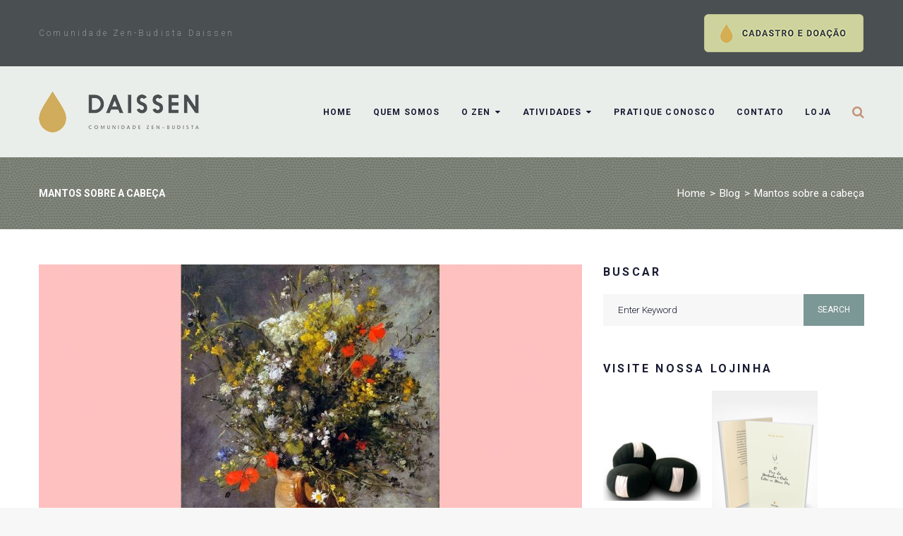

--- FILE ---
content_type: text/html; charset=UTF-8
request_url: https://www.daissen.org.br/mantos-sobre-cabeca/
body_size: 18779
content:
<!DOCTYPE html>
<html lang="pt-BR">
<head>
<meta charset="UTF-8">
<meta name="facebook-domain-verification" content="9gfgpw9xqw4afkx0io91fhvzxzuu5k"  />
<link rel="profile" href="http://gmpg.org/xfn/11">
<link rel="pingback" href="https://www.daissen.org.br/xmlrpc.php">

<meta name="viewport" content="width=device-width, initial-scale=1, maximum-scale=1, user-scalable=no" />
<title>Mantos sobre a cabeça &#8211; Daissen</title>
<meta name='robots' content='max-image-preview:large' />
<link rel='dns-prefetch' href='//fonts.googleapis.com' />
<link rel="alternate" type="application/rss+xml" title="Feed para Daissen &raquo;" href="https://www.daissen.org.br/feed/" />
<link rel="alternate" type="application/rss+xml" title="Feed de comentários para Daissen &raquo;" href="https://www.daissen.org.br/comments/feed/" />
<script type="text/javascript">
/* <![CDATA[ */
window._wpemojiSettings = {"baseUrl":"https:\/\/s.w.org\/images\/core\/emoji\/15.0.3\/72x72\/","ext":".png","svgUrl":"https:\/\/s.w.org\/images\/core\/emoji\/15.0.3\/svg\/","svgExt":".svg","source":{"concatemoji":"https:\/\/www.daissen.org.br\/wp-includes\/js\/wp-emoji-release.min.js?ver=6.6.4"}};
/*! This file is auto-generated */
!function(i,n){var o,s,e;function c(e){try{var t={supportTests:e,timestamp:(new Date).valueOf()};sessionStorage.setItem(o,JSON.stringify(t))}catch(e){}}function p(e,t,n){e.clearRect(0,0,e.canvas.width,e.canvas.height),e.fillText(t,0,0);var t=new Uint32Array(e.getImageData(0,0,e.canvas.width,e.canvas.height).data),r=(e.clearRect(0,0,e.canvas.width,e.canvas.height),e.fillText(n,0,0),new Uint32Array(e.getImageData(0,0,e.canvas.width,e.canvas.height).data));return t.every(function(e,t){return e===r[t]})}function u(e,t,n){switch(t){case"flag":return n(e,"\ud83c\udff3\ufe0f\u200d\u26a7\ufe0f","\ud83c\udff3\ufe0f\u200b\u26a7\ufe0f")?!1:!n(e,"\ud83c\uddfa\ud83c\uddf3","\ud83c\uddfa\u200b\ud83c\uddf3")&&!n(e,"\ud83c\udff4\udb40\udc67\udb40\udc62\udb40\udc65\udb40\udc6e\udb40\udc67\udb40\udc7f","\ud83c\udff4\u200b\udb40\udc67\u200b\udb40\udc62\u200b\udb40\udc65\u200b\udb40\udc6e\u200b\udb40\udc67\u200b\udb40\udc7f");case"emoji":return!n(e,"\ud83d\udc26\u200d\u2b1b","\ud83d\udc26\u200b\u2b1b")}return!1}function f(e,t,n){var r="undefined"!=typeof WorkerGlobalScope&&self instanceof WorkerGlobalScope?new OffscreenCanvas(300,150):i.createElement("canvas"),a=r.getContext("2d",{willReadFrequently:!0}),o=(a.textBaseline="top",a.font="600 32px Arial",{});return e.forEach(function(e){o[e]=t(a,e,n)}),o}function t(e){var t=i.createElement("script");t.src=e,t.defer=!0,i.head.appendChild(t)}"undefined"!=typeof Promise&&(o="wpEmojiSettingsSupports",s=["flag","emoji"],n.supports={everything:!0,everythingExceptFlag:!0},e=new Promise(function(e){i.addEventListener("DOMContentLoaded",e,{once:!0})}),new Promise(function(t){var n=function(){try{var e=JSON.parse(sessionStorage.getItem(o));if("object"==typeof e&&"number"==typeof e.timestamp&&(new Date).valueOf()<e.timestamp+604800&&"object"==typeof e.supportTests)return e.supportTests}catch(e){}return null}();if(!n){if("undefined"!=typeof Worker&&"undefined"!=typeof OffscreenCanvas&&"undefined"!=typeof URL&&URL.createObjectURL&&"undefined"!=typeof Blob)try{var e="postMessage("+f.toString()+"("+[JSON.stringify(s),u.toString(),p.toString()].join(",")+"));",r=new Blob([e],{type:"text/javascript"}),a=new Worker(URL.createObjectURL(r),{name:"wpTestEmojiSupports"});return void(a.onmessage=function(e){c(n=e.data),a.terminate(),t(n)})}catch(e){}c(n=f(s,u,p))}t(n)}).then(function(e){for(var t in e)n.supports[t]=e[t],n.supports.everything=n.supports.everything&&n.supports[t],"flag"!==t&&(n.supports.everythingExceptFlag=n.supports.everythingExceptFlag&&n.supports[t]);n.supports.everythingExceptFlag=n.supports.everythingExceptFlag&&!n.supports.flag,n.DOMReady=!1,n.readyCallback=function(){n.DOMReady=!0}}).then(function(){return e}).then(function(){var e;n.supports.everything||(n.readyCallback(),(e=n.source||{}).concatemoji?t(e.concatemoji):e.wpemoji&&e.twemoji&&(t(e.twemoji),t(e.wpemoji)))}))}((window,document),window._wpemojiSettings);
/* ]]> */
</script>
<style id='wp-emoji-styles-inline-css' type='text/css'>

	img.wp-smiley, img.emoji {
		display: inline !important;
		border: none !important;
		box-shadow: none !important;
		height: 1em !important;
		width: 1em !important;
		margin: 0 0.07em !important;
		vertical-align: -0.1em !important;
		background: none !important;
		padding: 0 !important;
	}
</style>
<link rel='stylesheet' id='wp-block-library-css' href='https://www.daissen.org.br/wp-includes/css/dist/block-library/style.min.css?ver=6.6.4' type='text/css' media='all' />
<style id='classic-theme-styles-inline-css' type='text/css'>
/*! This file is auto-generated */
.wp-block-button__link{color:#fff;background-color:#32373c;border-radius:9999px;box-shadow:none;text-decoration:none;padding:calc(.667em + 2px) calc(1.333em + 2px);font-size:1.125em}.wp-block-file__button{background:#32373c;color:#fff;text-decoration:none}
</style>
<style id='global-styles-inline-css' type='text/css'>
:root{--wp--preset--aspect-ratio--square: 1;--wp--preset--aspect-ratio--4-3: 4/3;--wp--preset--aspect-ratio--3-4: 3/4;--wp--preset--aspect-ratio--3-2: 3/2;--wp--preset--aspect-ratio--2-3: 2/3;--wp--preset--aspect-ratio--16-9: 16/9;--wp--preset--aspect-ratio--9-16: 9/16;--wp--preset--color--black: #000000;--wp--preset--color--cyan-bluish-gray: #abb8c3;--wp--preset--color--white: #ffffff;--wp--preset--color--pale-pink: #f78da7;--wp--preset--color--vivid-red: #cf2e2e;--wp--preset--color--luminous-vivid-orange: #ff6900;--wp--preset--color--luminous-vivid-amber: #fcb900;--wp--preset--color--light-green-cyan: #7bdcb5;--wp--preset--color--vivid-green-cyan: #00d084;--wp--preset--color--pale-cyan-blue: #8ed1fc;--wp--preset--color--vivid-cyan-blue: #0693e3;--wp--preset--color--vivid-purple: #9b51e0;--wp--preset--gradient--vivid-cyan-blue-to-vivid-purple: linear-gradient(135deg,rgba(6,147,227,1) 0%,rgb(155,81,224) 100%);--wp--preset--gradient--light-green-cyan-to-vivid-green-cyan: linear-gradient(135deg,rgb(122,220,180) 0%,rgb(0,208,130) 100%);--wp--preset--gradient--luminous-vivid-amber-to-luminous-vivid-orange: linear-gradient(135deg,rgba(252,185,0,1) 0%,rgba(255,105,0,1) 100%);--wp--preset--gradient--luminous-vivid-orange-to-vivid-red: linear-gradient(135deg,rgba(255,105,0,1) 0%,rgb(207,46,46) 100%);--wp--preset--gradient--very-light-gray-to-cyan-bluish-gray: linear-gradient(135deg,rgb(238,238,238) 0%,rgb(169,184,195) 100%);--wp--preset--gradient--cool-to-warm-spectrum: linear-gradient(135deg,rgb(74,234,220) 0%,rgb(151,120,209) 20%,rgb(207,42,186) 40%,rgb(238,44,130) 60%,rgb(251,105,98) 80%,rgb(254,248,76) 100%);--wp--preset--gradient--blush-light-purple: linear-gradient(135deg,rgb(255,206,236) 0%,rgb(152,150,240) 100%);--wp--preset--gradient--blush-bordeaux: linear-gradient(135deg,rgb(254,205,165) 0%,rgb(254,45,45) 50%,rgb(107,0,62) 100%);--wp--preset--gradient--luminous-dusk: linear-gradient(135deg,rgb(255,203,112) 0%,rgb(199,81,192) 50%,rgb(65,88,208) 100%);--wp--preset--gradient--pale-ocean: linear-gradient(135deg,rgb(255,245,203) 0%,rgb(182,227,212) 50%,rgb(51,167,181) 100%);--wp--preset--gradient--electric-grass: linear-gradient(135deg,rgb(202,248,128) 0%,rgb(113,206,126) 100%);--wp--preset--gradient--midnight: linear-gradient(135deg,rgb(2,3,129) 0%,rgb(40,116,252) 100%);--wp--preset--font-size--small: 13px;--wp--preset--font-size--medium: 20px;--wp--preset--font-size--large: 36px;--wp--preset--font-size--x-large: 42px;--wp--preset--spacing--20: 0.44rem;--wp--preset--spacing--30: 0.67rem;--wp--preset--spacing--40: 1rem;--wp--preset--spacing--50: 1.5rem;--wp--preset--spacing--60: 2.25rem;--wp--preset--spacing--70: 3.38rem;--wp--preset--spacing--80: 5.06rem;--wp--preset--shadow--natural: 6px 6px 9px rgba(0, 0, 0, 0.2);--wp--preset--shadow--deep: 12px 12px 50px rgba(0, 0, 0, 0.4);--wp--preset--shadow--sharp: 6px 6px 0px rgba(0, 0, 0, 0.2);--wp--preset--shadow--outlined: 6px 6px 0px -3px rgba(255, 255, 255, 1), 6px 6px rgba(0, 0, 0, 1);--wp--preset--shadow--crisp: 6px 6px 0px rgba(0, 0, 0, 1);}:where(.is-layout-flex){gap: 0.5em;}:where(.is-layout-grid){gap: 0.5em;}body .is-layout-flex{display: flex;}.is-layout-flex{flex-wrap: wrap;align-items: center;}.is-layout-flex > :is(*, div){margin: 0;}body .is-layout-grid{display: grid;}.is-layout-grid > :is(*, div){margin: 0;}:where(.wp-block-columns.is-layout-flex){gap: 2em;}:where(.wp-block-columns.is-layout-grid){gap: 2em;}:where(.wp-block-post-template.is-layout-flex){gap: 1.25em;}:where(.wp-block-post-template.is-layout-grid){gap: 1.25em;}.has-black-color{color: var(--wp--preset--color--black) !important;}.has-cyan-bluish-gray-color{color: var(--wp--preset--color--cyan-bluish-gray) !important;}.has-white-color{color: var(--wp--preset--color--white) !important;}.has-pale-pink-color{color: var(--wp--preset--color--pale-pink) !important;}.has-vivid-red-color{color: var(--wp--preset--color--vivid-red) !important;}.has-luminous-vivid-orange-color{color: var(--wp--preset--color--luminous-vivid-orange) !important;}.has-luminous-vivid-amber-color{color: var(--wp--preset--color--luminous-vivid-amber) !important;}.has-light-green-cyan-color{color: var(--wp--preset--color--light-green-cyan) !important;}.has-vivid-green-cyan-color{color: var(--wp--preset--color--vivid-green-cyan) !important;}.has-pale-cyan-blue-color{color: var(--wp--preset--color--pale-cyan-blue) !important;}.has-vivid-cyan-blue-color{color: var(--wp--preset--color--vivid-cyan-blue) !important;}.has-vivid-purple-color{color: var(--wp--preset--color--vivid-purple) !important;}.has-black-background-color{background-color: var(--wp--preset--color--black) !important;}.has-cyan-bluish-gray-background-color{background-color: var(--wp--preset--color--cyan-bluish-gray) !important;}.has-white-background-color{background-color: var(--wp--preset--color--white) !important;}.has-pale-pink-background-color{background-color: var(--wp--preset--color--pale-pink) !important;}.has-vivid-red-background-color{background-color: var(--wp--preset--color--vivid-red) !important;}.has-luminous-vivid-orange-background-color{background-color: var(--wp--preset--color--luminous-vivid-orange) !important;}.has-luminous-vivid-amber-background-color{background-color: var(--wp--preset--color--luminous-vivid-amber) !important;}.has-light-green-cyan-background-color{background-color: var(--wp--preset--color--light-green-cyan) !important;}.has-vivid-green-cyan-background-color{background-color: var(--wp--preset--color--vivid-green-cyan) !important;}.has-pale-cyan-blue-background-color{background-color: var(--wp--preset--color--pale-cyan-blue) !important;}.has-vivid-cyan-blue-background-color{background-color: var(--wp--preset--color--vivid-cyan-blue) !important;}.has-vivid-purple-background-color{background-color: var(--wp--preset--color--vivid-purple) !important;}.has-black-border-color{border-color: var(--wp--preset--color--black) !important;}.has-cyan-bluish-gray-border-color{border-color: var(--wp--preset--color--cyan-bluish-gray) !important;}.has-white-border-color{border-color: var(--wp--preset--color--white) !important;}.has-pale-pink-border-color{border-color: var(--wp--preset--color--pale-pink) !important;}.has-vivid-red-border-color{border-color: var(--wp--preset--color--vivid-red) !important;}.has-luminous-vivid-orange-border-color{border-color: var(--wp--preset--color--luminous-vivid-orange) !important;}.has-luminous-vivid-amber-border-color{border-color: var(--wp--preset--color--luminous-vivid-amber) !important;}.has-light-green-cyan-border-color{border-color: var(--wp--preset--color--light-green-cyan) !important;}.has-vivid-green-cyan-border-color{border-color: var(--wp--preset--color--vivid-green-cyan) !important;}.has-pale-cyan-blue-border-color{border-color: var(--wp--preset--color--pale-cyan-blue) !important;}.has-vivid-cyan-blue-border-color{border-color: var(--wp--preset--color--vivid-cyan-blue) !important;}.has-vivid-purple-border-color{border-color: var(--wp--preset--color--vivid-purple) !important;}.has-vivid-cyan-blue-to-vivid-purple-gradient-background{background: var(--wp--preset--gradient--vivid-cyan-blue-to-vivid-purple) !important;}.has-light-green-cyan-to-vivid-green-cyan-gradient-background{background: var(--wp--preset--gradient--light-green-cyan-to-vivid-green-cyan) !important;}.has-luminous-vivid-amber-to-luminous-vivid-orange-gradient-background{background: var(--wp--preset--gradient--luminous-vivid-amber-to-luminous-vivid-orange) !important;}.has-luminous-vivid-orange-to-vivid-red-gradient-background{background: var(--wp--preset--gradient--luminous-vivid-orange-to-vivid-red) !important;}.has-very-light-gray-to-cyan-bluish-gray-gradient-background{background: var(--wp--preset--gradient--very-light-gray-to-cyan-bluish-gray) !important;}.has-cool-to-warm-spectrum-gradient-background{background: var(--wp--preset--gradient--cool-to-warm-spectrum) !important;}.has-blush-light-purple-gradient-background{background: var(--wp--preset--gradient--blush-light-purple) !important;}.has-blush-bordeaux-gradient-background{background: var(--wp--preset--gradient--blush-bordeaux) !important;}.has-luminous-dusk-gradient-background{background: var(--wp--preset--gradient--luminous-dusk) !important;}.has-pale-ocean-gradient-background{background: var(--wp--preset--gradient--pale-ocean) !important;}.has-electric-grass-gradient-background{background: var(--wp--preset--gradient--electric-grass) !important;}.has-midnight-gradient-background{background: var(--wp--preset--gradient--midnight) !important;}.has-small-font-size{font-size: var(--wp--preset--font-size--small) !important;}.has-medium-font-size{font-size: var(--wp--preset--font-size--medium) !important;}.has-large-font-size{font-size: var(--wp--preset--font-size--large) !important;}.has-x-large-font-size{font-size: var(--wp--preset--font-size--x-large) !important;}
:where(.wp-block-post-template.is-layout-flex){gap: 1.25em;}:where(.wp-block-post-template.is-layout-grid){gap: 1.25em;}
:where(.wp-block-columns.is-layout-flex){gap: 2em;}:where(.wp-block-columns.is-layout-grid){gap: 2em;}
:root :where(.wp-block-pullquote){font-size: 1.5em;line-height: 1.6;}
</style>
<link rel='stylesheet' id='contact-form-7-css' href='https://www.daissen.org.br/wp-content/plugins/contact-form-7/includes/css/styles.css?ver=6.0.6' type='text/css' media='all' />
<link rel='stylesheet' id='Daissen-css' href='https://www.daissen.org.br/wp-content/plugins/daissen/public/css/daissen-public.css?ver=1.0.0' type='text/css' media='all' />
<link rel='stylesheet' id='cherry-google-fonts-spontaneo-css' href='//fonts.googleapis.com/css?family=Roboto%3A300%2C400%2C700%7CMontserrat%3A700&#038;subset=latin&#038;ver=6.6.4' type='text/css' media='all' />
<link rel='stylesheet' id='font-awesome-css' href='https://www.daissen.org.br/wp-content/plugins/elementor/assets/lib/font-awesome/css/font-awesome.min.css?ver=4.7.0' type='text/css' media='all' />
<link rel='stylesheet' id='magnific-popup-css' href='https://www.daissen.org.br/wp-content/themes/spontaneo/assets/css/magnific-popup.min.css?ver=1.1.0' type='text/css' media='all' />
<link rel='stylesheet' id='jquery-swiper-css' href='https://www.daissen.org.br/wp-content/themes/spontaneo/assets/css/swiper.min.css?ver=3.4.2' type='text/css' media='all' />
<link rel='stylesheet' id='iconsmind-css' href='https://www.daissen.org.br/wp-content/themes/spontaneo/assets/css/iconsmind.min.css?ver=1.0.0' type='text/css' media='all' />
<link rel='stylesheet' id='spontaneo-theme-style-css' href='https://www.daissen.org.br/wp-content/themes/spontaneo/style.css?ver=1.0.1' type='text/css' media='all' />
<style id='spontaneo-theme-style-inline-css' type='text/css'>
/* #Typography */body {font-style: normal;font-weight: 300;font-size: 14px;line-height: 1.667;font-family: Roboto, sans-serif;letter-spacing: 0em;text-align: left;text-transform: none;color: #434549;}h1,.h1-style {font-style: normal;font-weight: 400;font-size: 36px;line-height: 1.3;font-family: Roboto, sans-serif;letter-spacing: 0em;text-align: inherit;text-transform: none;color: #191b32;}h2,.h2-style {font-style: normal;font-weight: 400;font-size: 24px;line-height: 1.2;font-family: Roboto, sans-serif;letter-spacing: 0em;text-align: inherit;text-transform: none;color: #191b32;}h3,.h3-style {font-style: normal;font-weight: 400;font-size: 18px;line-height: 1.4;font-family: Roboto, sans-serif;letter-spacing: 0em;text-align: inherit;text-transform: none;color: #191b32;}h4,.h4-style {font-style: normal;font-weight: 700;font-size: 16px;line-height: 1.33;font-family: Roboto, sans-serif;letter-spacing: 0em;text-align: inherit;text-transform: none;color: #191b32;}h5,.h5-style {font-style: normal;font-weight: 400;font-size: 14px;line-height: 1.33;font-family: Roboto, sans-serif;letter-spacing: 0em;text-align: inherit;text-transform: uppercase;color: #191b32;}h6,.h6-style {font-style: normal;font-weight: 400;font-size: 12px;line-height: 1.2;font-family: Roboto, sans-serif;letter-spacing: 0em;text-align: inherit;text-transform: h6_text_transform;color: #191b32;}@media (min-width: 1200px) {h1,.h1-style { font-size: 36px; }h2,.h2-style { font-size: 24px; }h3,.h3-style { font-size: 18px; }}h1 em,h2 em,h3 em,h4 em,h5 em,h6 em,.elementor-heading-title i,.elementor-heading-title i,.elementor-heading-title i,.elementor-heading-title i,.elementor-heading-title i,.elementor-heading-title i,.h1-style em,.h2-style em,.h3-style em,.h4-style em,.h5-style em,.h6-style em,.accent-text {font-style: normal;font-weight: 400;font-family: Roboto, sans-serif;letter-spacing: 0em;text-transform: none;}a, p a:hover, dl a:hover { color: #191b32; }a:hover, p a, dl a { color: #cdb1a9; }a[href*="tel:"],a[href*="callto:"],a[href*="mailto:"] { color: #cdb1a9; }a[href*="tel:"]:hover,a[href*="callto:"]:hover,a[href*="mailto:"]:hover { color: #191b32; }/* #Invert Color Scheme */.invert { color: #ffffff; }.invert h1 { color: #ffffff; }.invert h2 { color: #ffffff; }.invert h3 { color: #ffffff; }.invert h4 { color: #ffffff; }.invert h5 { color: #ffffff; }.invert h6 { color: #ffffff; }.invert a{ color: #ffffff; }.invert a:hover { color: #49c5c4; }.invert a[href*="tel:"],.invert a[href*="callto:"],.invert a[href*="mailto:"] { color: #49c5c4; }.invert a[href*="tel:"]:hover,.invert a[href*="callto:"]:hover,.invert a[href*="mailto:"]:hover { color: #ffffff; }/* #Helpers */.primary-color {color: #c29377;}/* #Layout */@media (min-width: 1200px) {.site .container {max-width: 1200px;}}.page-layout-boxed > .site.container {max-width: 1200px;}@media (min-width: 768px) {.page-layout-boxed .isStuck {max-width: 1200px;}}/* #Pages */.site { background-color: #fff; }.not-found .page-title,.error-404 .page-content h2 { color: #c29377; }.invert.error-404 .page-content h2{ color: #ffffff; }/* #404 page */body.error404 .site-content {background-color: #4a4f52;background-repeat: no-repeat;background-attachment: scroll;background-size: cover;;background-position: center;}@media (min-width: 1200px) {.error-404 .page-content h2 {font-size: 22px;}}/* #Elements */blockquote {font-style: normal;font-weight: 400;font-family: Roboto, sans-serif;letter-spacing: 0em;text-transform: none;}blockquote:before {font-family: Roboto, sans-serif;color: rgb(199,199,199);}cite {font-style: normal;font-weight: 400;font-size: 12px;line-height: 1.2;font-family: Roboto, sans-serif;letter-spacing: 0em;text-transform: h6_text_transform;}blockquote cite {color: #191b32;}.invert blockquote cite {color: #ffffff;}cite span:not(.tm-testi__item-name) {font-style: normal;font-weight: 300;font-family: Roboto, sans-serif;text-transform: none;}cite:before {background-color: rgb(199,199,199);top: calc((1.2*12px)/2);}ins {color: #ffffff;background-color: #c29377;}.dropcaps {color: #c29377;}hr,.elementor hr{background-color: rgb(214,214,214);}/* #Page preloader */.page-preloader-cover .bar:before{background-color: #c29377;}.page-preloader-cover .bar {background-color: #f7f7f7;}.page-preloader-cover{background-color: #fff;}/* #ToTop button */#toTop {color: #434549;background-color: #eaeeeb;}#toTop:hover {color: #ffffff;background-color: #c29377;}/* #Header */.header-container {background-color: #eaeeeb;background-repeat: no-repeat;background-attachment: scroll;background-size: cover;;background-position: center;}.header-container.transparent {background: #42474c;}@media( min-width: 768px ) {.header-container.transparent:not(.isStuck) {background: rgba(66,71,76,0.2);}}.site-header--separate .top-panel__inner {border-color: rgb(238,238,238);}.site .site-header .header-container.isStuck {background-color: #eaeeeb;}/* ##Logo */.site-logo--text {font-style: normal;font-weight: 700;font-size: 24px;line-height: 1;font-family: Montserrat, sans-serif;letter-spacing: 0.1em;text-transform: uppercase;}.site-logo__link,.site-logo__link:hover {color: #c29377;}/* ##Top Panel */.top-panel {background-color: #4a4f52;}.site-header.transparent .invert .top-panel__inner {border-color: #eaeae9;}.invert.top-panel,.invert.top-panel a {color: rgb(145,145,145);}.invert.top-panel a:hover {color: #49c5c4;}/* #Header Components */.header-components >* + *:before,.search-form__close:after{background-color: rgb(227,227,227);}.invert .search-form__close:after {background-color: #ffffff;}.invert.header-container .search-form__field {color: #ffffff;}.search-form__toggle,.search-form__close,.site-header .search-form .search-form__submit,.site-header .search-form .search-submit,.site-header-cart .site-header-cart__wrapper i {color: #c29377;}.invert .search-form__toggle:not(:hover),.invert .search-form__close:not(:hover),.site-header .invert .search-form .search-form__submit:not(:hover),.site-header .invert .search-form .search-submit:not(:hover),.invert .site-header-cart .site-header-cart__wrapper i:not(:hover) {color: #ffffff;}.search-form__toggle:hover,.search-form__close:hover,.search-form__toggle:focus,.search-form__close:focus,.site-header .search-form .search-form__submit:hover,.site-header .search-form .search-form__submit:focus,.site-header .search-form .search-submit:hover,.site-header .search-form .search-submit:focus,.site-header-cart .site-header-cart__wrapper i:hover {color: #7b9796;}/* #Fields */input,select,textarea {font-style: normal;font-weight: 300;font-family: Roboto, sans-serif;background-color: #f7f7f7;color: #191b32;}input:focus,select:focus,textarea:focus {border-color: #c29377;}/* #WPCF7 */.wpcf7 input[type='text'],.wpcf7 input[type='email'],.wpcf7 input[type='url'],.wpcf7 input[type='password'],.wpcf7 input[type='search'],.wpcf7 input[type='tel'],.wpcf7 textarea {border-bottom-color: rgb(189,189,189);}.wpcf7 input[type='text']:focus,.wpcf7 input[type='email']:focus,.wpcf7 input[type='url']:focus,.wpcf7 input[type='password']:focus,.wpcf7 input[type='search']:focus,.wpcf7 input[type='tel']:focus,.wpcf7 textarea:focus {border-bottom-color: #c29377;}.social-list--widget a {color: #434549;}.social-list--widget a:hover {color: #7b9796;}.share-btns__link:hover,.social-list--header.social-list a:hover,.social-list--footer.social-list a:hover,.site-footer.style-2 .social-list--footer a {color: #ffffff;}.share-btns__link:hover:before,.social-list--header a:hover:after,.social-list--footer a:hover:after,.site-footer.style-2 .social-list--footer a:after {background-color: #c29377;}.site-footer.style-2 .social-list--footer a:hover:after {background-color: #7b9796;}/* #Menus */.main-navigation {font-style: normal;font-weight: 400;font-family: Roboto, sans-serif;}/* #Main Menu */.main-navigation .menu > li > a,.jet-menu >li >a {color: #191b32;}.main-navigation .menu > li > a:hover,.main-navigation .menu > li.menu-hover > a,.main-navigation .menu > li.current_page_item > a,.main-navigation .menu > li.current_page_ancestor > a,.main-navigation .menu > li.current-menu-item > a,.main-navigation .menu > li.current-menu-ancestor > a,.jet-menu >li.jet-menu-hover >a,.jet-menu >li.jet-current-menu-item >a {color: #cdb1a9;}@media (min-width: 768px) {.invert .main-navigation .menu > li > a,.invert .jet-menu >li >a,.invert .jet-menu >li.jet-menu-hover >a,.invert .jet-menu >li.jet-current-menu-item >a{color: #ffffff;}}.main-navigation .sub-menu a,.jet-custom-nav .jet-custom-nav__item >a,.jet-sub-menu >li >a {color: #434549;}.main-navigation .sub-menu li,.jet-custom-nav,.jet-custom-nav .jet-custom-nav__item >a,.jet-sub-menu >li >a {border-color: #f7f7f7;}.jet-sub-menu >li.jet-menu-hover >a,.jet-sub-menu >li.jet-current-menu-item >a,.jet-custom-nav .jet-custom-nav__item.hover-state >a,.main-navigation .sub-menu a:hover,.main-navigation .sub-menu li.menu-hover > a,.main-navigation .sub-menu li.current_page_item > a,.main-navigation .sub-menu li.current_page_ancestor > a,.main-navigation .sub-menu li.current-menu-item > a,.main-navigation .sub-menu li.current-menu-ancestor > a {color: #c29377;background-color: #f7f7f7;}@media (max-width: 767px) {.main-navigation .menu li > a:hover,.main-navigation .menu i.menu-hover > a,.main-navigation .menu li.current_page_item > a,.main-navigation .menu li.current_page_ancestor > a,.main-navigation .menu li.current-menu-item > a,.main-navigation .menu li.current-menu-ancestor > a {color: #c29377;background-color: #f7f7f7;}.main-navigation .menu li {border-color: #f7f7f7;}}/* ##Menu toggle */.menu-toggle .menu-toggle-inner {background-color: #434549;}.invert .menu-toggle:not(:hover) .menu-toggle-inner {background-color: #ffffff;}.menu-toggle:hover .menu-toggle-inner {background-color: #c29377;}.jet-mobile-menu-toggle-button {background-color: #c29377;color: #ffffff;}/* ##Menu-item desc */.menu-item__desc,.jet-menu-item-desc {font-style: normal;font-weight: 300;font-family: Roboto, sans-serif;letter-spacing: 0em;text-align: left;text-transform: none;color: #434549;}.invert .menu > li > a > .menu-item__desc,.invert .jet-menu-item-desc.top-level-desc {color: #ffffff;}/* #Footer Menu */.footer-menu a {color: #cdb1a9}.footer-menu a:hover,.footer-menu li.current-menu-item a,.footer-menu li.current_page_item a {color: #191b32}.invert .footer-menu a {color: #ffffff;}.invert .footer-menu a:hover,.invert .footer-menu li.current-menu-item a,.invert .footer-menu li.current_page_item a {color: #49c5c4}/* #Top Menu */.top-panel__menu li.current-menu-item a,.top-panel__menu li.current_page_item a {color: #cdb1a9}.invert .top-panel__menu li.current-menu-item a,.invert .top-panel__menu li.current_page_item a {color: #49c5c4}.top-panel__menu .top-panel__menu-list .menu-item:not(:last-child),.social-login-menu .social-login-list__item:not(:last-child) {border-color: rgb(227,227,227);}/* #Sticky label */.sticky__label {background-color: #c29377;color: #ffffff;}/* #Search Result */.posts-list--search .posts-list__item + .posts-list__item {border-color: rgb(233,233,233);}/* #Post */.posts-list--default .format-standard.no-thumb .posts-list__item-content,.posts-list--default .format-image .post-featured-content:empty + .posts-list__item-content,.posts-list--default .format-video .post-featured-content:empty + .posts-list__item-content,.format-quote .posts-list__item-content,.format-audio .posts-list__item-content,.format-link .posts-list__item-content,.posts-list--grid .posts-list__item-content,.posts-list--masonry .posts-list__item-content,.posts-list--vertical-justify .posts-list__item-content,.related-post,.post-author-bio,.single-post .format-link .post-featured-content,.single-post .format-quote .post-featured-content {background-color: #f7f7f7;}/* #Entry Meta */.entry-meta {font-style: normal;font-weight: 300;font-size: 12px;line-height: 1.75;font-family: Roboto, sans-serif;letter-spacing: 0.04em;text-transform: none;color: #191b32;}.invert .entry-meta {color: #ffffff;}.posts-list:not(.posts-list--default):not(.related-posts) .posted-by,.posts-list:not(.posts-list--default):not(.related-posts) .posted-by a:not(:hover){color: #434549;}.post__tags a {border-color: #f7f7f7;}.post__tags a:hover {color: #ffffff;border-color: #7b9796;background-color: #7b9796;}.posts-list--default .format-standard.no-thumb .posts-list__item-content .post__tags a:not(:hover),.posts-list--default .format-image .post-featured-content:empty + .posts-list__item-content .post__tags a:not(:hover),.posts-list--default .format-video .post-featured-content:empty + .posts-list__item-content .post__tags a:not(:hover),.posts-list--default .format-quote .posts-list__item-content .post__tags a:not(:hover),.posts-list--default .format-audio .posts-list__item-content .post__tags a:not(:hover),.posts-list--default .format-link .posts-list__item-content .post__tags a:not(:hover) {border-color: rgb(214,214,214);}.posts-list:not(.posts-list--default) .post__tags a,.related-post .post__tags a {background-color: rgba(123,151,150,0.2);color: #ffffff;font-style: normal;font-weight: 300;font-family: Roboto, sans-serif;}.posts-list:not(.posts-list--default) .format-standard.no-thumb .post__tags a:not(:hover),.posts-list:not(.posts-list--default) .format-video .post-featured-content:empty + .posts-list__item-content .post__tags a:not(:hover),.posts-list:not(.posts-list--default) .format-image .post-featured-content:empty + .posts-list__item-content .post__tags a:not(:hover),.posts-list:not(.posts-list--default) .format-gallery .post-featured-content:empty + .posts-list__item-content .post__tags a:not(:hover),.posts-list:not(.posts-list--default) .format-quote .post__tags a:not(:hover),.posts-list:not(.posts-list--default) .format-audio .post__tags a:not(:hover),.posts-list:not(.posts-list--default) .format-link .post__tags a:not(:hover),.related-post.no-thumb .post__tags a:not(:hover) {background-color: rgba(123,151,150,0.4);}.posts-list:not(.posts-list--default) .post__tags a:hover,.related-post .post__tags a:hover {background-color: rgba(123,151,150,0.7);}/* #Post Format */.post-format-link {font-style: normal;font-weight: 400;font-size: 18px;line-height: 1.4;font-family: Roboto, sans-serif;letter-spacing: 0em;text-transform: none;color: #191b32;}@media (min-width: 1200px) {.post-format-link { font-size: 18px; }}/* #Related Posts */.related-posts .entry-title {font-size: 14px;}/* #Comments */.comment-list .comment:before,.comment-list .pingback:before {background-color: rgb(181,181,181);}.comment-reply-link {font-style: normal;font-weight: 300;font-family: Roboto, sans-serif;}.comment-list .comment-metadata {font-style: normal;font-weight: 300;font-size: 12px;line-height: 1.75;font-family: Roboto, sans-serif;letter-spacing: 0.04em;text-transform: none;color: #191b32;}#cancel-comment-reply-link {line-height: calc(1.33 * 14px);}/* #Paginations */.site-content .page-links a,.nav-links .page-numbers,.tm-pg_front_gallery-navigation .tm_pg_nav-links a.tm_pg_page-numbers {color: #191b32;background-color: #f7f7f7;}.site-content .page-links a:hover,.site-content .page-links > .page-links__item,.nav-links a.page-numbers:hover,.nav-links .page-numbers.current,.tm-pg_front_gallery-navigation .tm_pg_nav-links a.tm_pg_page-numbers:not(.current):hover,.tm-pg_front_gallery-navigation .tm_pg_nav-links a.tm_pg_page-numbers.current {color: #ffffff;background-color: #7b9796;}.comment-navigation,.posts-navigation,.post-navigation{font-style: normal;font-weight: 700;font-size: 13px;line-height: 1.33;font-family: Roboto, sans-serif;letter-spacing: 0em;text-align: inherit;text-transform: none;border-color: rgb(233,233,233);}.comment-navigation a:not(:hover),.posts-navigation a:not(:hover),.post-navigation a:not(:hover) {color: #191b32;}.comment-navigation .nav-previous a:before,.comment-navigation .nav-next a:before,.posts-navigation .nav-previous a:before,.posts-navigation .nav-next a:before,.post-navigation .nav-previous a:before,.post-navigation .nav-next a:before{color: rgb(214,214,214);}.elementor-page.content-layout-fullwidth .post-navigation {max-width: calc(1200px - 30px);}/* #Breadcrumbs */.breadcrumbs {background-color: #42474C;background-repeat: repeat;background-attachment: scroll;background-size: auto;background-image: url(https://www.daissen.org.br/wp-content/uploads/2020/04/textura-chumbo-claro.png);background-position: center;padding-top: 20px;padding-bottom: 20px;}@media (min-width: 768px) {.breadcrumbs {padding-top: 40px;padding-bottom: 40px;}}@media (min-width: 1200px) {.breadcrumbs {padding-top: 70px;padding-bottom: 70px;}}.breadcrumbs__wrap {font-style: normal;font-weight: 400;font-size: 15px;line-height: 1.5;font-family: Roboto, sans-serif;letter-spacing: 0em;text-transform: none;}.invert.breadcrumbs {color: #ffffff;}/* #Footer */.site-footer {background-color: #eaeeeb;}.footer-area-wrap {background-color: #7b9796;}/* #Magnific Popup*/.mfp-iframe-holder .mfp-close:hover,.mfp-image-holder .mfp-close:hover{color: #c29377;}.mfp-iframe-holder .mfp-arrow:hover:before,.mfp-iframe-holder .mfp-arrow:hover:after,.mfp-image-holder .mfp-arrow:hover:before,.mfp-image-holder .mfp-arrow:hover:after{background-color: #c29377;}/* #Swiper navigation*/.swiper-button-next,.swiper-button-prev,.swiper-container .swiper-button-next,.swiper-container .swiper-button-prev {color: #ffffff;background-color: #c29377;}/*Contact block*/.contact-block {}/* #Button Appearance Styles */.btn,.btn-link,.link,.elementor-widget .elementor-button,.cherry-projects-wrapper .projects-ajax-button-wrapper .projects-ajax-button span,a.button,form button,form input[type='button'],form input[type='reset'],form input[type='submit'] {font-family: Roboto, sans-serif;}.btn,.btn-primary,.invert .btn-primary,.elementor-widget .elementor-button,.cherry-projects-wrapper .projects-ajax-button-wrapper .projects-ajax-button span,.tm-pg_front_gallery .load-more-button .btn,form button,form input[type='button'],form input[type='submit']{color: #ffffff;background-color: #7b9796;border-color: #7b9796;}.btn:hover,.btn-primary:hover,.invert .btn-primary:hover,.btn-primary.processing,.invert .btn-primary.processing,.elementor-widget .elementor-button:hover,.cherry-projects-wrapper .projects-ajax-button-wrapper .projects-ajax-button span:hover,.tm-pg_front_gallery .load-more-button .btn:hover,form button:hover,form input[type='button']:hover,form input[type='submit']:hover{color: #ffffff;border-color: rgb(98,126,125);background-color: rgb(98,126,125);}.btn-secondary,.invert .btn-secondary,form input[type="reset"]{color: #ffffff;background-color: #7b9796;border-color: #7b9796;}.btn-secondary:hover,.invert .btn-secondary:hover,.btn-secondary.processing,.invert .btn-secondary.processing,form input[type="reset"]:hover {color: #ffffff;background-color: #c29377;border-color: #c29377;}.btn-primary-transparent{color: #434549;}.invert .btn-primary-transparent{color: #ffffff;border-color: #ffffff;}.btn-primary-transparent:hover,.invert .btn-primary-transparent:hover,.btn-primary-transparent.processing,.invert .btn-primary-transparent.processing{color: #ffffff;background-color: #c29377;border-color: #c29377;}.btn-grey,.invert .btn-grey {color: #434549;background-color: #f7f7f7;border-color: #f7f7f7;}.btn-grey:hover,.invert .btn-grey:hover,.btn-grey.processing,.invert .btn-grey.processing{color: #434549;background-color: rgb(222,222,222);border-color: rgb(222,222,222);}/* #Widget Calendar */.invert .widget_calendar {color: #434549;}.widget_calendar .calendar_wrap {background-color: #f7f7f7;}.widget_calendar tbody tr:nth-child(odd) {background-color: rgb(251,251,251);}.widget_calendar caption,.widget_calendar tfoot a:before {color: #c29377;}.widget_calendar tfoot a:hover:before {color: #434549;}.widget_calendar tbody td#today,.widget_calendar tbody td a {color: #ffffff;}.widget_calendar tbody td#today,.widget_calendar tbody td a {background-color: #c29377;}.widget_calendar tbody td a:hover {background-color: #7b9796;color: #ffffff;}/* #Widget Tag Cloud */.tagcloud a {border-color: #f7f7f7;}.tagcloud a:hover {color: #ffffff;border-color: #7b9796;background-color: #7b9796;}/* #Widget Recent Posts - Comments*/.widget_recent_entries a:not(:hover),.widget_recent_comments a:not(:hover) {color: #191b32;}.invert .widget_recent_entries a:not(:hover),.invert .widget_recent_comments a:not(:hover) {color: #ffffff;}/* #Widget Archive - Categories */.widget_archive label:before,.widget_categories label:before{color: rgb(214,214,214);}.widget_archive ul li,.widget_categories ul li{color: #191b32;}/* #Widgets Nav-menu - Meta - Pages */.footer-area .widget_nav_menu a {color: #434549;}.footer-area .widget_nav_menu a:hover {color: #cdb1a9;}.invert .footer-area .widget_nav_menu a {color: #ffffff;}.invert .footer-area .widget_nav_menu a:hover {color: #49c5c4;}/* #Widget RSS */.widget_rss a.rsswidget {font-style: normal;font-weight: 700;font-family: Roboto, sans-serif;letter-spacing: 0em;text-transform: none;color: #191b32;}.widget_rss a.rsswidget:hover {color: #cdb1a9;}.invert .widget_rss a.rsswidget {color: #ffffff;}.invert .widget_rss a.rsswidget:hover {color: #49c5c4;}/* #Widget tag-cloud */.widget_tag_cloud a {color: #434549;}/* #Widget date style*/.rss-date,.widget_recent_entries .post-date{font-style: normal;font-weight: 300;font-size: 12px;line-height: 1.75;font-family: Roboto, sans-serif;letter-spacing: 0.04em;color: #191b32;}.invert .rss-date,.invert .widget_recent_entries .post-date{color: #ffffff;}/* Widgets misc */.widget_archive > ul,.widget_categories > ul,.widget-area:not(.footer-area) .widget_nav_menu div > ul,.elementor-widget-sidebar .widget_nav_menu div > ul,.widget_meta > ul,.widget_pages > ul,.widget.woocommerce:not(.widget_top_rated_products) > ul,.widget_recent_entries a,.widget_recent_comments a{font-style: normal;font-weight: 700;font-family: Roboto, sans-serif;}.widget_archive > ul > li > a:before,.widget_categories > ul > li > a:before,.widget-area:not(.footer-area) .widget_nav_menu div > ul > li > a:before,.elementor-widget-sidebar .widget_nav_menu div > ul > li > a:before,.widget_meta > ul > li > a:before,.widget_pages > ul > li > a:before,.widget.woocommerce:not(.widget_top_rated_products) > ul > li > a:before {background-color: rgb(181,181,181);}.widget_archive > ul > li + li,.widget_categories > ul > li + li,.widget-area:not(.footer-area) .widget_nav_menu div > ul > li + li,.elementor-widget-sidebar .widget_nav_menu div > ul > li + li,.widget_meta > ul > li + li,.widget_pages > ul > li + li,.widget.woocommerce:not(.widget_top_rated_products) > ul > li + li {border-color: rgb(233,233,233);}.subscribe-block__form .subscribe-block__submit--icon {color: #c29377;}.subscribe-block__form .subscribe-block__submit--icon:hover {color: #7b9796;}/* #Custom posts*//* #Contact-information*/.contact-information-widget .icon {color: #c29377;}/* #Elementor *//* ##Typography */.elementor-widget-heading h1.elementor-heading-title.elementor-size-small { font-size: 29px; }.elementor-widget-heading h1.elementor-heading-title.elementor-size-medium {font-size: 40px;}.elementor-widget-heading h1.elementor-heading-title.elementor-size-large {font-size: 43px;}.elementor-widget-heading h1.elementor-heading-title.elementor-size-xl {font-size: 50px;}.elementor-widget-heading h1.elementor-heading-title.elementor-size-xxl {font-size: 58px;}.elementor-widget-heading h2.elementor-heading-title.elementor-size-small {font-size: 22px;}.elementor-widget-heading h2.elementor-heading-title.elementor-size-medium {font-size: 26px;}.elementor-widget-heading h2.elementor-heading-title.elementor-size-large {font-size: 29px;}.elementor-widget-heading h2.elementor-heading-title.elementor-size-xl {font-size: 34px;}.elementor-widget-heading h2.elementor-heading-title.elementor-size-xxl {font-size: 38px;}.elementor-widget-heading h3.elementor-heading-title.elementor-size-small {font-size: 14px;}.elementor-widget-heading h3.elementor-heading-title.elementor-size-medium {font-size: 20px;}.elementor-widget-heading h3.elementor-heading-title.elementor-size-large {font-size: 22px;}.elementor-widget-heading h3.elementor-heading-title.elementor-size-xl {font-size: 25px;}.elementor-widget-heading h3.elementor-heading-title.elementor-size-xxl {font-size: 29px;}.elementor-widget-heading h4.elementor-heading-title.elementor-size-small {font-size: 13px;}.elementor-widget-heading h4.elementor-heading-title.elementor-size-medium {font-size: 18px;}.elementor-widget-heading h4.elementor-heading-title.elementor-size-large {font-size: 19px;}.elementor-widget-heading h4.elementor-heading-title.elementor-size-xl {font-size: 22px;}.elementor-widget-heading h4.elementor-heading-title.elementor-size-xxl {font-size: 24px;}.elementor-widget-heading h5.elementor-heading-title.elementor-size-small {font-size: 11px;}.elementor-widget-heading h5.elementor-heading-title.elementor-size-medium {font-size: 15px;}.elementor-widget-heading h5.elementor-heading-title.elementor-size-large {font-size: 17px;}.elementor-widget-heading h5.elementor-heading-title.elementor-size-xl {font-size: 20px;}.elementor-widget-heading h5.elementor-heading-title.elementor-size-xxl {font-size: 22px;}.elementor-widget-heading h6.elementor-heading-title.elementor-size-small {font-size: 10px;}.elementor-widget-heading h6.elementor-heading-title.elementor-size-medium {font-size: 13px;}.elementor-widget-heading h6.elementor-heading-title.elementor-size-large {font-size: 17px;}.elementor-widget-heading h6.elementor-heading-title.elementor-size-xl {font-size: 20px;}.elementor-widget-heading h6.elementor-heading-title.elementor-size-xxl {font-size: 22px;}.elementor-widget-heading h1.elementor-heading-title {line-height: 1.3;}.elementor-widget-heading h2.elementor-heading-title {line-height: 1.2;}.elementor-widget-heading h3.elementor-heading-title {line-height: 1.4;}.elementor-widget-heading h4.elementor-heading-title {line-height: 1.33;}.elementor-widget-heading h5.elementor-heading-title {line-height: 1.33;}.elementor-widget-heading h6.elementor-heading-title {line-height: 1.2;}.elementor-widget-heading div.elementor-heading-title,.elementor-widget-heading span.elementor-heading-title,.elementor-widget-heading p.elementor-heading-title {line-height: 1.667;}.elementor-widget-heading div.elementor-heading-title.elementor-size-small,.elementor-widget-heading span.elementor-heading-title.elementor-size-small,.elementor-widget-heading p.elementor-heading-title.elementor-size-small {font-size: 11px;}.elementor-widget-heading div.elementor-heading-title.elementor-size-medium,.elementor-widget-heading span.elementor-heading-title.elementor-size-medium,.elementor-widget-heading p.elementor-heading-title.elementor-size-medium {font-size: 15px;}.elementor-widget-heading div.elementor-heading-title.elementor-size-large,.elementor-widget-heading span.elementor-heading-title.elementor-size-large,.elementor-widget-heading p.elementor-heading-title.elementor-size-large {font-size: 17px;}.elementor-widget-heading div.elementor-heading-title.elementor-size-xl,.elementor-widget-heading span.elementor-heading-title.elementor-size-xl,.elementor-widget-heading p.elementor-heading-title.elementor-size-xl {font-size: 20px;}.elementor-widget-heading div.elementor-heading-title.elementor-size-xxl,.elementor-widget-heading span.elementor-heading-title.elementor-size-xxl,.elementor-widget-heading p.elementor-heading-title.elementor-size-xxl {font-size: 22px;}/* ##Accordion */.elementor-accordion .elementor-tab-title {background-color: #f7f7f7;}.elementor-accordion .elementor-tab-title:hover,.elementor-accordion .elementor-tab-title:focus,.elementor-accordion .elementor-tab-title.elementor-active {color: #c29377;}.elementor-accordion .elementor-accordion-item {border-color: rgb(214,214,214);}/* ##Counter */.elementor-counter .elementor-counter-number-wrapper {font-style: normal;font-weight: 700;font-family: Roboto, sans-serif;letter-spacing: 0em;color: #c29377;}.elementor-widget-icon + .elementor-widget-counter .elementor-counter-number-wrapper {color: #191b32;}.elementor-counter .elementor-counter-title {font-style: normal;font-weight: 400;font-family: Roboto, sans-serif;letter-spacing: 0em;text-transform: none;font-size: 14px;line-height: 1.33;color: #191b32;}/* ## Divider */.elementor-divider-separator {border-top-color: rgb(214,214,214);}/* ## Icon - Icon Box */.elementor-view-framed .elementor-icon,.elementor-view-default .elementor-icon {color: #c29377;border-color: #c29377;}.elementor-view-stacked .elementor-icon {background-color: #c29377;}h5.elementor-icon-box-title {font-size: 16px;}h6.elementor-icon-box-title {font-size: 10px;font-weight: 700;}.elementor-widget-icon-box .elementor-icon-box-description a {color: #191b32;}.elementor-widget-icon-box .elementor-icon-box-description a:hover {color: #cdb1a9;}/* ##Progress Bar */.elementor-widget-progress .elementor-title,.elementor-progress-percentage {font-style: normal;font-weight: 400;font-size: 12px;line-height: 1.2;font-family: Roboto, sans-serif;letter-spacing: 0em;text-transform: h6_text_transform;color: #191b32;}.elementor-progress-wrapper{background-color: #f7f7f7;}.elementor-progress-bar{background-color: #c29377;}/* ##Social icons */.elementor-social-icons-color-custom .elementor-social-icon {background-color: #ffffff;}.elementor-social-icons-color-custom .elementor-social-icon i {color: #191b32;}.elementor-social-icons-color-custom .elementor-social-icon:hover i {color: #cdb1a9;}/* ##Tabs */.elementor-widget-tabs .elementor-tab-title {background-color: #f7f7f7;font-style: normal;font-weight: 700;font-family: Roboto, sans-serif;letter-spacing: 0em;color: #191b32;}.elementor-widget-tabs .elementor-tab-title:hover {background-color: rgb(220,173,145);color: #ffffff;}.elementor-widget-tabs .elementor-tab-title.elementor-active {background-color: #c29377;color: #ffffff;}/* ##Testimonials */.elementor-testimonial-wrapper .elementor-testimonial-name {font-style: normal;font-weight: 400;font-size: 12px;line-height: 1.2;font-family: Roboto, sans-serif;letter-spacing: 0em;text-transform: h6_text_transform;color: #191b32;}/* ##Text Editor */.elementor-drop-cap {color: #c29377;}.elementor-widget-text-editor.elementor-drop-cap-view-stacked .elementor-drop-cap{background-color: #c29377;}.elementor-widget-text-editor.elementor-drop-cap-view-framed .elementor-drop-cap{border-color: #c29377;color: #c29377;}/* ##Video */.elementor-widget-video .elementor-custom-embed-play:before {background-color: #c29377;}/* #Jet Elements *//* ##Circle Progress */.elementor-jet-circle-progress .circle-val {font-style: normal;font-weight: 700;font-size: 29px;line-height: 1.33;font-family: Roboto, sans-serif;letter-spacing: 0em;text-transform: none;color: #191b32;}.elementor-jet-circle-progress .circle-counter__title {font-style: normal;font-weight: 400;font-family: Roboto, sans-serif;letter-spacing: 0em;text-transform: h6_text_transform;color: #191b32;}/* ##Posts */.jet-posts__inner-box {background-color: #f7f7f7;}.jet-posts .posted-by__content{font-style: normal;font-weight: 300;font-size: 12px;line-height: 1.75;font-family: Roboto, sans-serif;letter-spacing: 0.04em;text-transform: none;}.jet-posts .posted-by__content,.jet-posts .posted-by__content a:not(:hover){color: #434549;}.jet-posts .invert .posted-by__content,.jet-posts .invert .posted-by__content a:not(:hover){color: #ffffff;}.jet-posts .post-badge a {background-color: rgba(123,151,150,0.2);color: #ffffff;font-style: normal;font-weight: 300;font-family: Roboto, sans-serif;}.jet-posts .post-badge a:hover{background-color: rgba(123,151,150,0.7);}/* ##Pricing table */.elementor-jet-pricing-table .pricing-table {background-color: #f7f7f7;}.elementor-jet-pricing-table .pricing-table__title {color: #c29377;}.elementor-jet-pricing-table .pricing-feature:not(.item-included) {color: rgb(181,181,181);}.elementor-jet-pricing-table .pricing-table-button {color: #434549;border-color: #c29377;}.elementor-jet-pricing-table .pricing-table-button:hover {color: #ffffff;border-color: #c29377;background-color: #c29377;}.elementor-jet-pricing-table .featured-table .pricing-table-button {color: #ffffff;background-color: #c29377;}.elementor-jet-pricing-table .featured-table .pricing-table-button:hover {border-color: rgb(169,122,94);background-color: rgb(169,122,94);}/* ##Coundown timer */.jet-countdown-timer .jet-countdown-timer__item-label {font-style: normal;font-weight: 400;font-size: 14px;line-height: 1.33;font-family: Roboto, sans-serif;letter-spacing: 0em;text-transform: uppercase;color: #191b32;}.jet-countdown-timer .jet-countdown-timer__item-value {font-style: normal;font-weight: 400;font-family: Roboto, sans-serif;color: #191b32;}/* ##Advanced Carousel */.jet-slick-dots span {background-color: rgb(199,199,199);}.jet-slick-dots span:hover,.jet-slick-dots .slick-active span{background-color: #c29377;}
</style>
<script type="text/javascript" src="https://www.daissen.org.br/wp-includes/js/jquery/jquery.min.js?ver=3.7.1" id="jquery-core-js"></script>
<script type="text/javascript" src="https://www.daissen.org.br/wp-includes/js/jquery/jquery-migrate.min.js?ver=3.4.1" id="jquery-migrate-js"></script>
<script type="text/javascript" src="https://www.daissen.org.br/wp-content/plugins/daissen/public/js/daissen-public.js?ver=1.0.0" id="Daissen-js"></script>
<link rel="https://api.w.org/" href="https://www.daissen.org.br/wp-json/" /><link rel="alternate" title="JSON" type="application/json" href="https://www.daissen.org.br/wp-json/wp/v2/posts/14728" /><link rel="EditURI" type="application/rsd+xml" title="RSD" href="https://www.daissen.org.br/xmlrpc.php?rsd" />
<meta name="generator" content="WordPress 6.6.4" />
<link rel="canonical" href="https://www.daissen.org.br/mantos-sobre-cabeca/" />
<link rel='shortlink' href='https://www.daissen.org.br/?p=14728' />
<link rel="alternate" title="oEmbed (JSON)" type="application/json+oembed" href="https://www.daissen.org.br/wp-json/oembed/1.0/embed?url=https%3A%2F%2Fwww.daissen.org.br%2Fmantos-sobre-cabeca%2F" />
<link rel="alternate" title="oEmbed (XML)" type="text/xml+oembed" href="https://www.daissen.org.br/wp-json/oembed/1.0/embed?url=https%3A%2F%2Fwww.daissen.org.br%2Fmantos-sobre-cabeca%2F&#038;format=xml" />
<meta name="generator" content="Elementor 3.34.1; features: additional_custom_breakpoints; settings: css_print_method-internal, google_font-enabled, font_display-auto">
			<style>
				.e-con.e-parent:nth-of-type(n+4):not(.e-lazyloaded):not(.e-no-lazyload),
				.e-con.e-parent:nth-of-type(n+4):not(.e-lazyloaded):not(.e-no-lazyload) * {
					background-image: none !important;
				}
				@media screen and (max-height: 1024px) {
					.e-con.e-parent:nth-of-type(n+3):not(.e-lazyloaded):not(.e-no-lazyload),
					.e-con.e-parent:nth-of-type(n+3):not(.e-lazyloaded):not(.e-no-lazyload) * {
						background-image: none !important;
					}
				}
				@media screen and (max-height: 640px) {
					.e-con.e-parent:nth-of-type(n+2):not(.e-lazyloaded):not(.e-no-lazyload),
					.e-con.e-parent:nth-of-type(n+2):not(.e-lazyloaded):not(.e-no-lazyload) * {
						background-image: none !important;
					}
				}
			</style>
			<link rel="icon" href="https://www.daissen.org.br/wp-content/uploads/2018/09/cropped-favicon-1-32x32.png" sizes="32x32" />
<link rel="icon" href="https://www.daissen.org.br/wp-content/uploads/2018/09/cropped-favicon-1-192x192.png" sizes="192x192" />
<link rel="apple-touch-icon" href="https://www.daissen.org.br/wp-content/uploads/2018/09/cropped-favicon-1-180x180.png" />
<meta name="msapplication-TileImage" content="https://www.daissen.org.br/wp-content/uploads/2018/09/cropped-favicon-1-270x270.png" />
		<style type="text/css" id="wp-custom-css">
			body .menu-highlight {
    background-color: #ff2020;
	  width: 100px;
	  text-align: center;
}

.header-container.stuckMenu.isStuck {
	  z-index: 1;
    left: 0;
    right: 0;
}

.site-header .isStuck.header-container.stuckMenu .site-link__img {
    max-height: unset;
}

@media (max-width: 480px) {
	.site-link__img {
		width: 130px;
	}
		.header-container__flex > * + * {
		margin-top: -35px;
	}
		.search-active .main-navigation,
	.search-active .site-branding {
		opacity: 0;
	}
	.site-branding {
		z-index: 2;
	}
}

@media (min-width: 480px) and (max-width: 767px){
	
	.header-container__flex > * + * {
    margin-top: -50px;
    padding-bottom: 10px;
}
	
	.search-active .main-navigation,
	.search-active .site-branding {
		opacity: 0;
	}
	.site-branding {
		z-index: 2;
	}
}

@media (min-width: 480px) {
	.top-panel__container {
			flex-direction: row;
			justify-content: space-between;
	}	

	.top-panel__wrap-items {
		flex: 0 0 258px;
	}

	.top-panel__container > * + * {
		margin-top: 0;
	}

}

.top-panel__inner {
	padding: 20px 0;
}		</style>
		<!-- Google tag (gtag.js) -->
<script async src="https://www.googletagmanager.com/gtag/js?id=G-5GKEW36WXV"></script>
<script>
  window.dataLayer = window.dataLayer || [];
  function gtag(){dataLayer.push(arguments);}
  gtag('js', new Date());

  gtag('config', 'G-5GKEW36WXV');
</script>
</head>

<body class="post-template-default single single-post postid-14728 single-format-standard locale-pt-br group-blog page-layout-fullwidth header-layout-boxed content-layout-boxed footer-layout-boxed blog-default position-one-right-sidebar sidebar-1-3 header-style-1 footer-style-1  elementor-default elementor-kit-19431">
<div class="page-preloader-cover">
	<div class="preloader-image-wrap"><img src="https://www.daissen.org.br/wp-content/uploads/2020/04/daissen-logo-small.png" alt="Daissen" class="preloader-image"  width="248" height="59"></div>	<div class="bar"></div>
</div>
<div id="page" class="site container-fluid">
	<a class="skip-link screen-reader-text" href="#content">Skip to content</a>
	<header id="masthead" class="site-header style-1" role="banner">
				
<div class="top-panel invert">
	<div class="container">
		<div class="top-panel__inner">
			<div class="top-panel__container">
				<div class="top-panel__message">Comunidade Zen-Budista Daissen</div>				
				<div class="top-panel__wrap-items">
					<div class="top-panel__menus">
												<!-- DX -->
					<div align="center"><a style="text-decoration:none;" href="https://www.daissen.org.br/doacao" target="_blank" rel="nofollow noopener"><img src="https://www.daissen.org.br/wp-content/uploads/2020/04/botao_cadastro_doacao.png"></a></div>	
						<!-- END DX -->
																	</div>
				</div>
			</div>
		</div>
	</div>
</div><!-- .top-panel -->

		<div class="header-container">
			<div class="container">
	<div class="header-container_wrap">
		<div class="header-container__flex">
			<div class="site-branding">
				<div class="site-logo site-logo--image"><a class="site-logo__link" href="https://www.daissen.org.br/" rel="home"><img src="https://www.daissen.org.br/wp-content/uploads/2020/04/daissen-logo.png" alt="Daissen" class="site-link__img"  width="227" height="59"></a></div>							</div>

			<div class="header-nav-wrapper">
				<nav id="site-navigation" class="main-navigation" role="navigation"><button class="menu-toggle" aria-expanded="false"><span class="menu-toggle-box"><span class="menu-toggle-inner"></span></span></button><ul id="main-menu" class="menu"><li id="menu-item-24213" class="menu-item menu-item-type-post_type menu-item-object-page menu-item-home menu-item-24213"><a href="https://www.daissen.org.br/">Home</a></li>
<li id="menu-item-1316" class="menu-item menu-item-type-post_type menu-item-object-page menu-item-1316"><a href="https://www.daissen.org.br/quem-somos/">Quem Somos</a></li>
<li id="menu-item-2141" class="menu-item menu-item-type-custom menu-item-object-custom menu-item-has-children menu-item-2141"><a href="#">O Zen</a>
<ul class="sub-menu">
	<li id="menu-item-2140" class="menu-item menu-item-type-post_type menu-item-object-page menu-item-2140"><a href="https://www.daissen.org.br/historia-do-zen/">Breve História do Zen</a></li>
	<li id="menu-item-2139" class="menu-item menu-item-type-post_type menu-item-object-page menu-item-2139"><a href="https://www.daissen.org.br/definindo-o-zen/">O que é Zen?</a></li>
</ul>
</li>
<li id="menu-item-2146" class="menu-item menu-item-type-custom menu-item-object-custom menu-item-has-children menu-item-2146"><a href="#">Atividades</a>
<ul class="sub-menu">
	<li id="menu-item-20615" class="menu-item menu-item-type-post_type menu-item-object-page menu-item-20615"><a href="https://www.daissen.org.br/curso/">Curso Ensinamentos do Dharma</a></li>
	<li id="menu-item-2147" class="menu-item menu-item-type-post_type menu-item-object-page menu-item-2147"><a href="https://www.daissen.org.br/praticando-o-zen/">Praticando o Zen</a></li>
	<li id="menu-item-2163" class="menu-item menu-item-type-post_type menu-item-object-page menu-item-2163"><a href="https://www.daissen.org.br/daissen-presencial/">Daissen Presencial</a></li>
	<li id="menu-item-2160" class="menu-item menu-item-type-post_type menu-item-object-page menu-item-2160"><a href="https://www.daissen.org.br/voluntariado/">Voluntariado</a></li>
	<li id="menu-item-18850" class="menu-item menu-item-type-post_type menu-item-object-calendar menu-item-18850"><a href="https://www.daissen.org.br/calendar/calendario-institucional/">Calendário Institucional</a></li>
</ul>
</li>
<li id="menu-item-22436" class="menu-item menu-item-type-post_type menu-item-object-page menu-item-22436"><a href="https://www.daissen.org.br/pratique-conosco/">Pratique Conosco</a></li>
<li id="menu-item-1318" class="menu-item menu-item-type-post_type menu-item-object-page menu-item-1318"><a href="https://www.daissen.org.br/contato/">Contato</a></li>
<li id="menu-item-18576" class="menu-item menu-item-type-custom menu-item-object-custom menu-item-18576"><a href="https://loja.daissen.org.br/">Loja</a></li>
</ul></nav><!-- #site-navigation -->
									<div class="header-components"><button class="search-form__toggle"></button></div>
								<div class="header-search"><form role="search" method="get" class="search-form" action="https://www.daissen.org.br/">
	<div class="search-form__input-wrap">
		<span class="screen-reader-text">Search for:</span>
		<input type="search" class="search-form__field" placeholder="Enter Keyword" value="" name="s" title="Search for:" />
	</div>
	<button type="submit" class="search-form__submit btn btn-primary btn-sm">Search</button>
</form>
<button class="search-form__close"></button></div>			</div>

					</div>
	</div>
</div>
		</div><!-- .header-container -->
	</header><!-- #masthead -->

	<div id="content" class="site-content">

	
		<div class="breadcrumbs invert"><div class="container"><div class="row"><div class="breadcrumbs__title"><h5 class="page-title">Mantos sobre a cabeça</h5></div><div class="breadcrumbs__items">
		<div class="breadcrumbs__content">
		<div class="breadcrumbs__wrap"><div class="breadcrumbs__item"><a href="https://www.daissen.org.br/" class="breadcrumbs__item-link is-home" rel="home" title="Home">Home</a></div>
			 <div class="breadcrumbs__item"><div class="breadcrumbs__item-sep">&#62;</div></div> <div class="breadcrumbs__item"><a href="https://www.daissen.org.br/category/blog/" class="breadcrumbs__item-link" rel="tag" title="Blog">Blog</a></div>
			 <div class="breadcrumbs__item"><div class="breadcrumbs__item-sep">&#62;</div></div> <div class="breadcrumbs__item"><span class="breadcrumbs__item-target">Mantos sobre a cabeça</span></div>
		</div>
		</div></div></div></div>
		</div>
	
	<div class="site-content_wrap container">

		<div class="row">

			<div id="primary" class="col-xs-12 col-lg-8">

				<main id="main" class="site-main" role="main">

					<article id="post-14728" class="post-14728 post type-post status-publish format-standard has-post-thumbnail hentry category-blog tag-budismo tag-cabeca tag-costurado tag-dogen tag-hui-jin tag-kesa tag-manha tag-manto tag-rakusu tag-retalhos tag-ritual tag-sobre tag-verso-do-okesa tag-zen has-thumb">

	
	<figure class="post-thumbnail"><img fetchpriority="high" class="post-thumbnail__img wp-post-image" src="https://www.daissen.org.br/wp-content/uploads/2018/09/1540474-489698891155518-1319568925-o-770x460.jpg" alt="Mantos sobre a cabeça" width="770" height="460"></figure><!-- .post-thumbnail -->

	<header class="entry-header">
		<div class="entry-meta"><span class="post__date"><a href="https://www.daissen.org.br/2014/08/15/"  class="post__date-link" ><time datetime="2014-08-15T04:00:00-03:00">15/08/2014</time></a></span><span class="post__cats">in <a href="https://www.daissen.org.br/category/blog/" rel="tag">Blog</a></span><span class="post__comments"><a href="https://www.daissen.org.br/mantos-sobre-cabeca/#respond"  class="post__comments-link"><i class="fa fa-comments"></i>0</a></span><span class="posted-by">by <a href="https://www.daissen.org.br/author/daissen/"  class="posted-by__author" rel="author">daissen</a></span></div>
		<h1 class="entry-title h2-style">Mantos sobre a cabeça</h1>	</header>

	<div class="entry-content">
		<p>Pergunta – Monge, neste contexto dos rituais, qual o significado na cerimônia da manhã quando todos colocam os mantos e os rakusus sobre a cabeça?<br /> Esta é uma antiga tradição que Dogen cita, e ele diz que ficou muito emocionado por ver isso na China, significa “grande respeito”, você colocar alguma coisa sobre a cabeça e “orar”. Então ele cita como tendo visto isso há 800 anos atrás, no Templo de Hui Jin, de Tendo Niojo Daiosho. Como ele é o fundador da nossa ordem, nós repetimos o ritual todas as manhãs, nós sempre viemos para o zendo sem o manto e sem o rakusu, e de manhã, recitamos o verso do manto, “ó grande manto da libertação, além da forma e do vazio, campo sem forma de benefícios, uso os ensinamentos do Tathagata, para libertar a todos os seres” .<br />“Campo sem forma de benefícios”, quando você olha o manto, ele é feito de retalhos, como um campo de arroz também. E como ele é feito de retalhos de tecido rejeitado, ele tem um simbolismo muito bonito, de que você pegando tecido estragado e separando pedaços ainda bons e costurando os retalhos, pode de novo fazer uma coisa boa. E todos nós somos assim. Temos pedaços bons, pedaços ruins, sentamos aqui em zazen e vemos, nossos pedaços bons e ruins aparecendo. Você só precisa separar os bons, costurá-los juntos, cuidadosamente, ignorar os outros. Só ignorar, e você vai ter um rakusu. O rakusu ou o manto de Buda, é isso, é uma metáfora de como nós podemos selecionar e separar e ficar com o que é bom, desde que nós nos esforcemos para tanto. Bonito&#8230; <br />(Final de palestra pública, decupada da gravação por Rachel San)</p>
			</div><!-- .entry-content -->

	<footer class="entry-footer">
		<div class="entry-footer-container"><div class="post__tags"><a href="https://www.daissen.org.br/tag/budismo/" rel="tag">budismo</a> <a href="https://www.daissen.org.br/tag/cabeca/" rel="tag">cabeça</a> <a href="https://www.daissen.org.br/tag/costurado/" rel="tag">costurado</a> <a href="https://www.daissen.org.br/tag/dogen/" rel="tag">Dogen</a> <a href="https://www.daissen.org.br/tag/hui-jin/" rel="tag">Hui Jin</a> <a href="https://www.daissen.org.br/tag/kesa/" rel="tag">kesa</a> <a href="https://www.daissen.org.br/tag/manha/" rel="tag">manhã</a> <a href="https://www.daissen.org.br/tag/manto/" rel="tag">manto</a> <a href="https://www.daissen.org.br/tag/rakusu/" rel="tag">rakusu</a> <a href="https://www.daissen.org.br/tag/retalhos/" rel="tag">retalhos</a> <a href="https://www.daissen.org.br/tag/ritual/" rel="tag">ritual</a> <a href="https://www.daissen.org.br/tag/sobre/" rel="tag">sobre</a> <a href="https://www.daissen.org.br/tag/verso-do-okesa/" rel="tag">verso do okesa</a> <a href="https://www.daissen.org.br/tag/zen/" rel="tag">zen</a></div><div class="share-btns__list share-btns__list-single "><div class="share-btns__items"><div class="share-btns__item facebook-item"><a class="share-btns__link" href="https://www.facebook.com/sharer/sharer.php?u=https%3A%2F%2Fwww.daissen.org.br%2Fmantos-sobre-cabeca%2F&amp;t=Mantos+sobre+a+cabe%C3%A7a" target="_blank" rel="nofollow" title="Share on Facebook"><i class="fa fa-facebook"></i><span class="share-btns__label screen-reader-text">Facebook</span></a></div><div class="share-btns__item twitter-item"><a class="share-btns__link" href="https://twitter.com/intent/tweet?url=https%3A%2F%2Fwww.daissen.org.br%2Fmantos-sobre-cabeca%2F&amp;text=Mantos+sobre+a+cabe%C3%A7a" target="_blank" rel="nofollow" title="Share on Twitter"><i class="fa fa-twitter"></i><span class="share-btns__label screen-reader-text">Twitter</span></a></div><div class="share-btns__item google-plus-item"><a class="share-btns__link" href="https://plus.google.com/share?url=https%3A%2F%2Fwww.daissen.org.br%2Fmantos-sobre-cabeca%2F" target="_blank" rel="nofollow" title="Share on Google+"><i class="fa fa-google-plus"></i><span class="share-btns__label screen-reader-text">Google+</span></a></div><div class="share-btns__item linkedin-item"><a class="share-btns__link" href="http://www.linkedin.com/shareArticle?mini=true&amp;url=https%3A%2F%2Fwww.daissen.org.br%2Fmantos-sobre-cabeca%2F&amp;title=Mantos+sobre+a+cabe%C3%A7a&amp;summary=Pergunta+%E2%80%93+Monge%2C+neste+contexto+dos+rituais%2C+qual+o+significado+na+cerim%C3%B4nia+da+manh%C3%A3+quando+todos+colocam+os+mantos+e+os+rakusus+sobre+a+cabe%C3%A7a%3F%C2%A0Esta+%C3%A9+uma+antiga+tradi%C3%A7%C3%A3o+que+Dogen+cita%2C+e+ele+diz+que+ficou+muito+emocionado+por+ver+isso+na+China%2C+significa+%E2%80%9Cgrande+respeito%E2%80%9D%2C+voc%C3%AA+colocar+alguma+coisa+sobre+a+cabe%C3%A7a+e+%26hellip%3B&amp;source=https%3A%2F%2Fwww.daissen.org.br%2Fmantos-sobre-cabeca%2F" target="_blank" rel="nofollow" title="Share on LinkedIn"><i class="fa fa-linkedin"></i><span class="share-btns__label screen-reader-text">LinkedIn</span></a></div><div class="share-btns__item pinterest-item"><a class="share-btns__link" href="https://www.pinterest.com/pin/create/button/?url=https%3A%2F%2Fwww.daissen.org.br%2Fmantos-sobre-cabeca%2F&amp;description=Mantos+sobre+a+cabe%C3%A7a&amp;media=https%3A%2F%2Fwww.daissen.org.br%2Fwp-content%2Fuploads%2F2018%2F09%2F1540474-489698891155518-1319568925-o.jpg" target="_blank" rel="nofollow" title="Share on Pinterest"><i class="fa fa-pinterest"></i><span class="share-btns__label screen-reader-text">Pinterest</span></a></div></div></div></div>
			</footer><!-- .entry-footer -->

</article><!-- #post-## -->
<div class="related-posts posts-list" ><h5 class="related-posts__title">Related posts</h5><div class="row" ><div class="col-xs-12 col-sm-6 col-md-6 col-lg-6 col-xl-6">
	<article class="related-post hentry has-thumb">
		<figure class="post-thumbnail"><a href="https://www.daissen.org.br/decimo-elo-da-originacao-dependente-bhava-parte-2-monge-gensho/" class="post-thumbnail__link post-thumbnail--fullwidth" ><img src="https://www.daissen.org.br/wp-content/uploads/2025/06/IMG_1157-370x260.jpg" alt="Décimo Elo da Originação Dependente: Bhava – Parte 2 | Monge Genshō" class="post-thumbnail__img" width="370" height="260" ></a></figure>
		<div class="related-post__content">
			<header class="entry-header"><h4 class="entry-title"><a href="https://www.daissen.org.br/decimo-elo-da-originacao-dependente-bhava-parte-2-monge-gensho/" title="Décimo Elo da Originação Dependente: Bhava – Parte 2 | Monge Genshō" rel="bookmark">Décimo Elo da Originação Dependente: Bhava – Parte 2 |&hellip;</a></h4></header>
			<div class="entry-meta"><span class="post__date"><a href="https://www.daissen.org.br/2025/06/26/"  class="post__date-link" ><time datetime="2025-06-26T11:47:14-03:00">26/06/2025</time></a></span></div>
			<div class="entry-content"></div>
		</div>
	</article><!--.related-post-->
</div>
<div class="col-xs-12 col-sm-6 col-md-6 col-lg-6 col-xl-6">
	<article class="related-post hentry has-thumb">
		<figure class="post-thumbnail"><a href="https://www.daissen.org.br/o-budismo-e-focado-na-mente-e-no-olhar-monge-gensho/" class="post-thumbnail__link post-thumbnail--fullwidth" ><img src="https://www.daissen.org.br/wp-content/uploads/2025/05/photo_2024-06-03_16-32-53-370x260.jpg" alt="O Budismo é focado na mente e no olhar | Monge Genshō" class="post-thumbnail__img" width="370" height="260" ></a></figure>
		<div class="related-post__content">
			<header class="entry-header"><h4 class="entry-title"><a href="https://www.daissen.org.br/o-budismo-e-focado-na-mente-e-no-olhar-monge-gensho/" title="O Budismo é focado na mente e no olhar | Monge Genshō" rel="bookmark">O Budismo é focado na mente e no olhar |&hellip;</a></h4></header>
			<div class="entry-meta"><span class="post__date"><a href="https://www.daissen.org.br/2025/05/12/"  class="post__date-link" ><time datetime="2025-05-12T06:12:35-03:00">12/05/2025</time></a></span></div>
			<div class="entry-content"></div>
		</div>
	</article><!--.related-post-->
</div>
</div>
		</div>
	<nav class="navigation post-navigation" aria-label="Posts">
		<h2 class="screen-reader-text">Navegação de Post</h2>
		<div class="nav-links"><div class="nav-previous"><a href="https://www.daissen.org.br/o-dente-de-buda/" rel="prev"><span class="screen-reader-text">Previous Post</span>O dente de Buda</a></div><div class="nav-next"><a href="https://www.daissen.org.br/ken-ver-sho-verdadeira-natureza/" rel="next"><span class="screen-reader-text">Next Post</span>Ken &#8211; ver, sho &#8211; verdadeira natureza</a></div></div>
	</nav>
				</main><!-- #main -->

			</div><!-- #primary -->

			<div id="sidebar" class="col-xs-12 col-lg-4 sidebar widget-area" role="complementary"><aside id="search-1" class="widget widget_search"><h5 class="widget-title">Buscar</h5><form role="search" method="get" class="search-form" action="https://www.daissen.org.br/">
	<div class="search-form__input-wrap">
		<span class="screen-reader-text">Search for:</span>
		<input type="search" class="search-form__field" placeholder="Enter Keyword" value="" name="s" title="Search for:" />
	</div>
	<button type="submit" class="search-form__submit btn btn-primary btn-sm">Search</button>
</form>
</aside><aside id="custom_html-2" class="widget_text widget widget_custom_html"><h5 class="widget-title">Visite nossa Lojinha</h5><div class="textwidget custom-html-widget"><table style="width:320px;">
	<tr>
		<td style="text-align: center;">
			<img src="/img/icon_zafu.jpg"><br />
			<strong>Zafu</strong><br />
			Almofada para meditação
		</td>
		<td style="text-align:center;">
			<img src="/img/icon_opico.jpg"><br />
			<strong>Livro</strong><br />
			O Pico da Montanha de Gensho Sensei
		</td>
	</tr>
	<tr>
		<td style="text-align: center;">
			<img src="/img/icon_samue.jpg" style="height:225px;"><br />
			<strong>Samuê</strong><br />
			Roupa para prática e trabalho
		</td>
		<td style="text-align:center;">
			<img src="/img/icon_banquinho.jpg"><br />
			<strong>Banquinho</strong><br />
			de madeira para meditação
		</td>
	</tr>
</table>
	<div style="margin:auto; text-align:center;"><div class="btn"><a href="https://loja.daissen.org.br" target="_blank" rel="noopener">Visite nossa Loja</a></div></div>
</div></aside><aside id="categories-1" class="widget widget_categories"><h5 class="widget-title">Navegar no blog por categorias</h5>
			<ul>
					<li class="cat-item cat-item-5332"><a href="https://www.daissen.org.br/category/blog/">Blog</a>
</li>
	<li class="cat-item cat-item-5334"><a href="https://www.daissen.org.br/category/highlight/">Destaque</a>
</li>
	<li class="cat-item cat-item-5376"><a href="https://www.daissen.org.br/category/eventos/">Eventos</a>
</li>
	<li class="cat-item cat-item-5333"><a href="https://www.daissen.org.br/category/video/">Vídeo</a>
</li>
			</ul>

			</aside><aside id="tag_cloud-1" class="widget widget_tag_cloud"><h5 class="widget-title">Navegar no blog por palavra chave</h5><div class="tagcloud"><a href="https://www.daissen.org.br/tag/apego/" class="tag-cloud-link tag-link-180 tag-link-position-1" style="font-size: 14px;">apego</a>
<a href="https://www.daissen.org.br/tag/buda/" class="tag-cloud-link tag-link-119 tag-link-position-2" style="font-size: 14px;">Buda</a>
<a href="https://www.daissen.org.br/tag/budismo/" class="tag-cloud-link tag-link-45 tag-link-position-3" style="font-size: 14px;">budismo</a>
<a href="https://www.daissen.org.br/tag/caminho/" class="tag-cloud-link tag-link-83 tag-link-position-4" style="font-size: 14px;">caminho</a>
<a href="https://www.daissen.org.br/tag/carma/" class="tag-cloud-link tag-link-92 tag-link-position-5" style="font-size: 14px;">carma</a>
<a href="https://www.daissen.org.br/tag/china/" class="tag-cloud-link tag-link-136 tag-link-position-6" style="font-size: 14px;">China</a>
<a href="https://www.daissen.org.br/tag/compaixao/" class="tag-cloud-link tag-link-213 tag-link-position-7" style="font-size: 14px;">compaixão</a>
<a href="https://www.daissen.org.br/tag/consciencia/" class="tag-cloud-link tag-link-688 tag-link-position-8" style="font-size: 14px;">consciência</a>
<a href="https://www.daissen.org.br/tag/despertar/" class="tag-cloud-link tag-link-123 tag-link-position-9" style="font-size: 14px;">despertar</a>
<a href="https://www.daissen.org.br/tag/dharma/" class="tag-cloud-link tag-link-73 tag-link-position-10" style="font-size: 14px;">Dharma</a>
<a href="https://www.daissen.org.br/tag/dogen/" class="tag-cloud-link tag-link-239 tag-link-position-11" style="font-size: 14px;">Dogen</a>
<a href="https://www.daissen.org.br/tag/ego/" class="tag-cloud-link tag-link-171 tag-link-position-12" style="font-size: 14px;">ego</a>
<a href="https://www.daissen.org.br/tag/eu/" class="tag-cloud-link tag-link-269 tag-link-position-13" style="font-size: 14px;">eu</a>
<a href="https://www.daissen.org.br/tag/experiencia/" class="tag-cloud-link tag-link-275 tag-link-position-14" style="font-size: 14px;">experiência</a>
<a href="https://www.daissen.org.br/tag/felicidade/" class="tag-cloud-link tag-link-304 tag-link-position-15" style="font-size: 14px;">felicidade</a>
<a href="https://www.daissen.org.br/tag/florianopolis/" class="tag-cloud-link tag-link-810 tag-link-position-16" style="font-size: 14px;">Florianópolis</a>
<a href="https://www.daissen.org.br/tag/gensho/" class="tag-cloud-link tag-link-765 tag-link-position-17" style="font-size: 14px;">Genshô</a>
<a href="https://www.daissen.org.br/tag/iluminacao/" class="tag-cloud-link tag-link-241 tag-link-position-18" style="font-size: 14px;">iluminação</a>
<a href="https://www.daissen.org.br/tag/ilusao/" class="tag-cloud-link tag-link-163 tag-link-position-19" style="font-size: 14px;">ilusão</a>
<a href="https://www.daissen.org.br/tag/karma/" class="tag-cloud-link tag-link-199 tag-link-position-20" style="font-size: 14px;">karma</a>
<a href="https://www.daissen.org.br/tag/kensho/" class="tag-cloud-link tag-link-454 tag-link-position-21" style="font-size: 14px;">kenshô</a>
<a href="https://www.daissen.org.br/tag/liberdade/" class="tag-cloud-link tag-link-263 tag-link-position-22" style="font-size: 14px;">liberdade</a>
<a href="https://www.daissen.org.br/tag/meditacao/" class="tag-cloud-link tag-link-182 tag-link-position-23" style="font-size: 14px;">meditação</a>
<a href="https://www.daissen.org.br/tag/mente/" class="tag-cloud-link tag-link-469 tag-link-position-24" style="font-size: 14px;">mente</a>
<a href="https://www.daissen.org.br/tag/mestre/" class="tag-cloud-link tag-link-116 tag-link-position-25" style="font-size: 14px;">mestre</a>
<a href="https://www.daissen.org.br/tag/monge/" class="tag-cloud-link tag-link-175 tag-link-position-26" style="font-size: 14px;">Monge</a>
<a href="https://www.daissen.org.br/tag/monges/" class="tag-cloud-link tag-link-1005 tag-link-position-27" style="font-size: 14px;">monges</a>
<a href="https://www.daissen.org.br/tag/morte/" class="tag-cloud-link tag-link-188 tag-link-position-28" style="font-size: 14px;">morte</a>
<a href="https://www.daissen.org.br/tag/palestra/" class="tag-cloud-link tag-link-977 tag-link-position-29" style="font-size: 14px;">palestra</a>
<a href="https://www.daissen.org.br/tag/pensamentos/" class="tag-cloud-link tag-link-360 tag-link-position-30" style="font-size: 14px;">pensamentos</a>
<a href="https://www.daissen.org.br/tag/pratica/" class="tag-cloud-link tag-link-98 tag-link-position-31" style="font-size: 14px;">prática</a>
<a href="https://www.daissen.org.br/tag/realidade/" class="tag-cloud-link tag-link-306 tag-link-position-32" style="font-size: 14px;">realidade</a>
<a href="https://www.daissen.org.br/tag/retiro/" class="tag-cloud-link tag-link-571 tag-link-position-33" style="font-size: 14px;">retiro</a>
<a href="https://www.daissen.org.br/tag/sabedoria/" class="tag-cloud-link tag-link-223 tag-link-position-34" style="font-size: 14px;">sabedoria</a>
<a href="https://www.daissen.org.br/tag/saikawa-roshi/" class="tag-cloud-link tag-link-1129 tag-link-position-35" style="font-size: 14px;">Saikawa Roshi</a>
<a href="https://www.daissen.org.br/tag/samadhi/" class="tag-cloud-link tag-link-380 tag-link-position-36" style="font-size: 14px;">samadhi</a>
<a href="https://www.daissen.org.br/tag/sangha/" class="tag-cloud-link tag-link-449 tag-link-position-37" style="font-size: 14px;">Sangha</a>
<a href="https://www.daissen.org.br/tag/satori/" class="tag-cloud-link tag-link-465 tag-link-position-38" style="font-size: 14px;">satori</a>
<a href="https://www.daissen.org.br/tag/sesshin/" class="tag-cloud-link tag-link-371 tag-link-position-39" style="font-size: 14px;">sesshin</a>
<a href="https://www.daissen.org.br/tag/sofrimento/" class="tag-cloud-link tag-link-302 tag-link-position-40" style="font-size: 14px;">sofrimento</a>
<a href="https://www.daissen.org.br/tag/vazio/" class="tag-cloud-link tag-link-174 tag-link-position-41" style="font-size: 14px;">Vazio</a>
<a href="https://www.daissen.org.br/tag/vida/" class="tag-cloud-link tag-link-186 tag-link-position-42" style="font-size: 14px;">vida</a>
<a href="https://www.daissen.org.br/tag/zazen/" class="tag-cloud-link tag-link-122 tag-link-position-43" style="font-size: 14px;">zazen</a>
<a href="https://www.daissen.org.br/tag/zen/" class="tag-cloud-link tag-link-46 tag-link-position-44" style="font-size: 14px;">zen</a>
<a href="https://www.daissen.org.br/tag/zen-budismo/" class="tag-cloud-link tag-link-831 tag-link-position-45" style="font-size: 14px;">zen budismo</a></div>
</aside><aside id="archives-1" class="widget widget_archive"><h5 class="widget-title">Navegar no blog por data</h5>
			<ul>
					<li><a href='https://www.daissen.org.br/2025/12/'>dezembro 2025</a></li>
	<li><a href='https://www.daissen.org.br/2025/11/'>novembro 2025</a></li>
	<li><a href='https://www.daissen.org.br/2025/10/'>outubro 2025</a></li>
	<li><a href='https://www.daissen.org.br/2025/09/'>setembro 2025</a></li>
	<li><a href='https://www.daissen.org.br/2025/08/'>agosto 2025</a></li>
	<li><a href='https://www.daissen.org.br/2025/07/'>julho 2025</a></li>
	<li><a href='https://www.daissen.org.br/2025/06/'>junho 2025</a></li>
	<li><a href='https://www.daissen.org.br/2025/05/'>maio 2025</a></li>
	<li><a href='https://www.daissen.org.br/2025/04/'>abril 2025</a></li>
	<li><a href='https://www.daissen.org.br/2025/03/'>março 2025</a></li>
	<li><a href='https://www.daissen.org.br/2025/02/'>fevereiro 2025</a></li>
	<li><a href='https://www.daissen.org.br/2025/01/'>janeiro 2025</a></li>
	<li><a href='https://www.daissen.org.br/2024/12/'>dezembro 2024</a></li>
	<li><a href='https://www.daissen.org.br/2024/11/'>novembro 2024</a></li>
	<li><a href='https://www.daissen.org.br/2024/10/'>outubro 2024</a></li>
	<li><a href='https://www.daissen.org.br/2024/09/'>setembro 2024</a></li>
	<li><a href='https://www.daissen.org.br/2024/08/'>agosto 2024</a></li>
	<li><a href='https://www.daissen.org.br/2024/07/'>julho 2024</a></li>
	<li><a href='https://www.daissen.org.br/2024/06/'>junho 2024</a></li>
	<li><a href='https://www.daissen.org.br/2024/05/'>maio 2024</a></li>
	<li><a href='https://www.daissen.org.br/2024/04/'>abril 2024</a></li>
	<li><a href='https://www.daissen.org.br/2024/03/'>março 2024</a></li>
	<li><a href='https://www.daissen.org.br/2024/02/'>fevereiro 2024</a></li>
	<li><a href='https://www.daissen.org.br/2024/01/'>janeiro 2024</a></li>
	<li><a href='https://www.daissen.org.br/2023/12/'>dezembro 2023</a></li>
	<li><a href='https://www.daissen.org.br/2023/11/'>novembro 2023</a></li>
	<li><a href='https://www.daissen.org.br/2023/10/'>outubro 2023</a></li>
	<li><a href='https://www.daissen.org.br/2023/09/'>setembro 2023</a></li>
	<li><a href='https://www.daissen.org.br/2023/08/'>agosto 2023</a></li>
	<li><a href='https://www.daissen.org.br/2023/07/'>julho 2023</a></li>
	<li><a href='https://www.daissen.org.br/2023/06/'>junho 2023</a></li>
	<li><a href='https://www.daissen.org.br/2023/05/'>maio 2023</a></li>
	<li><a href='https://www.daissen.org.br/2023/04/'>abril 2023</a></li>
	<li><a href='https://www.daissen.org.br/2023/03/'>março 2023</a></li>
	<li><a href='https://www.daissen.org.br/2023/02/'>fevereiro 2023</a></li>
	<li><a href='https://www.daissen.org.br/2023/01/'>janeiro 2023</a></li>
	<li><a href='https://www.daissen.org.br/2022/12/'>dezembro 2022</a></li>
	<li><a href='https://www.daissen.org.br/2022/11/'>novembro 2022</a></li>
	<li><a href='https://www.daissen.org.br/2022/10/'>outubro 2022</a></li>
	<li><a href='https://www.daissen.org.br/2022/09/'>setembro 2022</a></li>
	<li><a href='https://www.daissen.org.br/2022/08/'>agosto 2022</a></li>
	<li><a href='https://www.daissen.org.br/2022/07/'>julho 2022</a></li>
	<li><a href='https://www.daissen.org.br/2022/06/'>junho 2022</a></li>
	<li><a href='https://www.daissen.org.br/2022/05/'>maio 2022</a></li>
	<li><a href='https://www.daissen.org.br/2022/04/'>abril 2022</a></li>
	<li><a href='https://www.daissen.org.br/2022/03/'>março 2022</a></li>
	<li><a href='https://www.daissen.org.br/2022/02/'>fevereiro 2022</a></li>
	<li><a href='https://www.daissen.org.br/2022/01/'>janeiro 2022</a></li>
	<li><a href='https://www.daissen.org.br/2021/12/'>dezembro 2021</a></li>
	<li><a href='https://www.daissen.org.br/2021/11/'>novembro 2021</a></li>
	<li><a href='https://www.daissen.org.br/2021/10/'>outubro 2021</a></li>
	<li><a href='https://www.daissen.org.br/2021/09/'>setembro 2021</a></li>
	<li><a href='https://www.daissen.org.br/2021/08/'>agosto 2021</a></li>
	<li><a href='https://www.daissen.org.br/2021/07/'>julho 2021</a></li>
	<li><a href='https://www.daissen.org.br/2021/06/'>junho 2021</a></li>
	<li><a href='https://www.daissen.org.br/2021/05/'>maio 2021</a></li>
	<li><a href='https://www.daissen.org.br/2021/04/'>abril 2021</a></li>
	<li><a href='https://www.daissen.org.br/2021/03/'>março 2021</a></li>
	<li><a href='https://www.daissen.org.br/2021/02/'>fevereiro 2021</a></li>
	<li><a href='https://www.daissen.org.br/2021/01/'>janeiro 2021</a></li>
	<li><a href='https://www.daissen.org.br/2020/12/'>dezembro 2020</a></li>
	<li><a href='https://www.daissen.org.br/2020/11/'>novembro 2020</a></li>
	<li><a href='https://www.daissen.org.br/2020/10/'>outubro 2020</a></li>
	<li><a href='https://www.daissen.org.br/2020/09/'>setembro 2020</a></li>
	<li><a href='https://www.daissen.org.br/2020/08/'>agosto 2020</a></li>
	<li><a href='https://www.daissen.org.br/2020/07/'>julho 2020</a></li>
	<li><a href='https://www.daissen.org.br/2020/06/'>junho 2020</a></li>
	<li><a href='https://www.daissen.org.br/2020/05/'>maio 2020</a></li>
	<li><a href='https://www.daissen.org.br/2020/04/'>abril 2020</a></li>
	<li><a href='https://www.daissen.org.br/2020/03/'>março 2020</a></li>
	<li><a href='https://www.daissen.org.br/2020/02/'>fevereiro 2020</a></li>
	<li><a href='https://www.daissen.org.br/2020/01/'>janeiro 2020</a></li>
	<li><a href='https://www.daissen.org.br/2019/12/'>dezembro 2019</a></li>
	<li><a href='https://www.daissen.org.br/2019/11/'>novembro 2019</a></li>
	<li><a href='https://www.daissen.org.br/2019/10/'>outubro 2019</a></li>
	<li><a href='https://www.daissen.org.br/2019/09/'>setembro 2019</a></li>
	<li><a href='https://www.daissen.org.br/2019/08/'>agosto 2019</a></li>
	<li><a href='https://www.daissen.org.br/2019/07/'>julho 2019</a></li>
	<li><a href='https://www.daissen.org.br/2019/06/'>junho 2019</a></li>
	<li><a href='https://www.daissen.org.br/2019/05/'>maio 2019</a></li>
	<li><a href='https://www.daissen.org.br/2019/04/'>abril 2019</a></li>
	<li><a href='https://www.daissen.org.br/2019/03/'>março 2019</a></li>
	<li><a href='https://www.daissen.org.br/2019/02/'>fevereiro 2019</a></li>
	<li><a href='https://www.daissen.org.br/2019/01/'>janeiro 2019</a></li>
	<li><a href='https://www.daissen.org.br/2018/12/'>dezembro 2018</a></li>
	<li><a href='https://www.daissen.org.br/2018/11/'>novembro 2018</a></li>
	<li><a href='https://www.daissen.org.br/2018/10/'>outubro 2018</a></li>
	<li><a href='https://www.daissen.org.br/2018/09/'>setembro 2018</a></li>
	<li><a href='https://www.daissen.org.br/2018/08/'>agosto 2018</a></li>
	<li><a href='https://www.daissen.org.br/2018/07/'>julho 2018</a></li>
	<li><a href='https://www.daissen.org.br/2018/06/'>junho 2018</a></li>
	<li><a href='https://www.daissen.org.br/2018/05/'>maio 2018</a></li>
	<li><a href='https://www.daissen.org.br/2018/04/'>abril 2018</a></li>
	<li><a href='https://www.daissen.org.br/2018/03/'>março 2018</a></li>
	<li><a href='https://www.daissen.org.br/2018/02/'>fevereiro 2018</a></li>
	<li><a href='https://www.daissen.org.br/2018/01/'>janeiro 2018</a></li>
	<li><a href='https://www.daissen.org.br/2017/12/'>dezembro 2017</a></li>
	<li><a href='https://www.daissen.org.br/2017/11/'>novembro 2017</a></li>
	<li><a href='https://www.daissen.org.br/2017/10/'>outubro 2017</a></li>
	<li><a href='https://www.daissen.org.br/2017/09/'>setembro 2017</a></li>
	<li><a href='https://www.daissen.org.br/2017/08/'>agosto 2017</a></li>
	<li><a href='https://www.daissen.org.br/2017/07/'>julho 2017</a></li>
	<li><a href='https://www.daissen.org.br/2017/06/'>junho 2017</a></li>
	<li><a href='https://www.daissen.org.br/2017/05/'>maio 2017</a></li>
	<li><a href='https://www.daissen.org.br/2017/04/'>abril 2017</a></li>
	<li><a href='https://www.daissen.org.br/2017/03/'>março 2017</a></li>
	<li><a href='https://www.daissen.org.br/2017/02/'>fevereiro 2017</a></li>
	<li><a href='https://www.daissen.org.br/2017/01/'>janeiro 2017</a></li>
	<li><a href='https://www.daissen.org.br/2016/12/'>dezembro 2016</a></li>
	<li><a href='https://www.daissen.org.br/2016/11/'>novembro 2016</a></li>
	<li><a href='https://www.daissen.org.br/2016/10/'>outubro 2016</a></li>
	<li><a href='https://www.daissen.org.br/2016/09/'>setembro 2016</a></li>
	<li><a href='https://www.daissen.org.br/2016/08/'>agosto 2016</a></li>
	<li><a href='https://www.daissen.org.br/2016/07/'>julho 2016</a></li>
	<li><a href='https://www.daissen.org.br/2016/06/'>junho 2016</a></li>
	<li><a href='https://www.daissen.org.br/2016/05/'>maio 2016</a></li>
	<li><a href='https://www.daissen.org.br/2016/04/'>abril 2016</a></li>
	<li><a href='https://www.daissen.org.br/2016/03/'>março 2016</a></li>
	<li><a href='https://www.daissen.org.br/2016/02/'>fevereiro 2016</a></li>
	<li><a href='https://www.daissen.org.br/2016/01/'>janeiro 2016</a></li>
	<li><a href='https://www.daissen.org.br/2015/12/'>dezembro 2015</a></li>
	<li><a href='https://www.daissen.org.br/2015/11/'>novembro 2015</a></li>
	<li><a href='https://www.daissen.org.br/2015/10/'>outubro 2015</a></li>
	<li><a href='https://www.daissen.org.br/2015/09/'>setembro 2015</a></li>
	<li><a href='https://www.daissen.org.br/2015/08/'>agosto 2015</a></li>
	<li><a href='https://www.daissen.org.br/2015/07/'>julho 2015</a></li>
	<li><a href='https://www.daissen.org.br/2015/06/'>junho 2015</a></li>
	<li><a href='https://www.daissen.org.br/2015/05/'>maio 2015</a></li>
	<li><a href='https://www.daissen.org.br/2015/04/'>abril 2015</a></li>
	<li><a href='https://www.daissen.org.br/2015/03/'>março 2015</a></li>
	<li><a href='https://www.daissen.org.br/2015/02/'>fevereiro 2015</a></li>
	<li><a href='https://www.daissen.org.br/2015/01/'>janeiro 2015</a></li>
	<li><a href='https://www.daissen.org.br/2014/12/'>dezembro 2014</a></li>
	<li><a href='https://www.daissen.org.br/2014/11/'>novembro 2014</a></li>
	<li><a href='https://www.daissen.org.br/2014/10/'>outubro 2014</a></li>
	<li><a href='https://www.daissen.org.br/2014/09/'>setembro 2014</a></li>
	<li><a href='https://www.daissen.org.br/2014/08/'>agosto 2014</a></li>
	<li><a href='https://www.daissen.org.br/2014/07/'>julho 2014</a></li>
	<li><a href='https://www.daissen.org.br/2014/06/'>junho 2014</a></li>
	<li><a href='https://www.daissen.org.br/2014/05/'>maio 2014</a></li>
	<li><a href='https://www.daissen.org.br/2014/04/'>abril 2014</a></li>
	<li><a href='https://www.daissen.org.br/2014/03/'>março 2014</a></li>
	<li><a href='https://www.daissen.org.br/2014/02/'>fevereiro 2014</a></li>
	<li><a href='https://www.daissen.org.br/2014/01/'>janeiro 2014</a></li>
	<li><a href='https://www.daissen.org.br/2013/12/'>dezembro 2013</a></li>
	<li><a href='https://www.daissen.org.br/2013/11/'>novembro 2013</a></li>
	<li><a href='https://www.daissen.org.br/2013/10/'>outubro 2013</a></li>
	<li><a href='https://www.daissen.org.br/2013/09/'>setembro 2013</a></li>
	<li><a href='https://www.daissen.org.br/2013/08/'>agosto 2013</a></li>
	<li><a href='https://www.daissen.org.br/2013/07/'>julho 2013</a></li>
	<li><a href='https://www.daissen.org.br/2013/06/'>junho 2013</a></li>
	<li><a href='https://www.daissen.org.br/2013/05/'>maio 2013</a></li>
	<li><a href='https://www.daissen.org.br/2013/04/'>abril 2013</a></li>
	<li><a href='https://www.daissen.org.br/2013/03/'>março 2013</a></li>
	<li><a href='https://www.daissen.org.br/2013/02/'>fevereiro 2013</a></li>
	<li><a href='https://www.daissen.org.br/2013/01/'>janeiro 2013</a></li>
	<li><a href='https://www.daissen.org.br/2012/12/'>dezembro 2012</a></li>
	<li><a href='https://www.daissen.org.br/2012/11/'>novembro 2012</a></li>
	<li><a href='https://www.daissen.org.br/2012/10/'>outubro 2012</a></li>
	<li><a href='https://www.daissen.org.br/2012/09/'>setembro 2012</a></li>
	<li><a href='https://www.daissen.org.br/2012/08/'>agosto 2012</a></li>
	<li><a href='https://www.daissen.org.br/2012/07/'>julho 2012</a></li>
	<li><a href='https://www.daissen.org.br/2012/06/'>junho 2012</a></li>
	<li><a href='https://www.daissen.org.br/2012/05/'>maio 2012</a></li>
	<li><a href='https://www.daissen.org.br/2012/04/'>abril 2012</a></li>
	<li><a href='https://www.daissen.org.br/2012/03/'>março 2012</a></li>
	<li><a href='https://www.daissen.org.br/2012/02/'>fevereiro 2012</a></li>
	<li><a href='https://www.daissen.org.br/2012/01/'>janeiro 2012</a></li>
	<li><a href='https://www.daissen.org.br/2011/12/'>dezembro 2011</a></li>
	<li><a href='https://www.daissen.org.br/2011/11/'>novembro 2011</a></li>
	<li><a href='https://www.daissen.org.br/2011/10/'>outubro 2011</a></li>
	<li><a href='https://www.daissen.org.br/2011/09/'>setembro 2011</a></li>
	<li><a href='https://www.daissen.org.br/2011/08/'>agosto 2011</a></li>
	<li><a href='https://www.daissen.org.br/2011/07/'>julho 2011</a></li>
	<li><a href='https://www.daissen.org.br/2011/06/'>junho 2011</a></li>
	<li><a href='https://www.daissen.org.br/2011/05/'>maio 2011</a></li>
	<li><a href='https://www.daissen.org.br/2011/04/'>abril 2011</a></li>
	<li><a href='https://www.daissen.org.br/2011/03/'>março 2011</a></li>
	<li><a href='https://www.daissen.org.br/2011/02/'>fevereiro 2011</a></li>
	<li><a href='https://www.daissen.org.br/2011/01/'>janeiro 2011</a></li>
	<li><a href='https://www.daissen.org.br/2010/12/'>dezembro 2010</a></li>
	<li><a href='https://www.daissen.org.br/2010/11/'>novembro 2010</a></li>
	<li><a href='https://www.daissen.org.br/2010/10/'>outubro 2010</a></li>
	<li><a href='https://www.daissen.org.br/2010/09/'>setembro 2010</a></li>
	<li><a href='https://www.daissen.org.br/2010/08/'>agosto 2010</a></li>
	<li><a href='https://www.daissen.org.br/2010/07/'>julho 2010</a></li>
	<li><a href='https://www.daissen.org.br/2010/06/'>junho 2010</a></li>
	<li><a href='https://www.daissen.org.br/2010/05/'>maio 2010</a></li>
	<li><a href='https://www.daissen.org.br/2010/04/'>abril 2010</a></li>
	<li><a href='https://www.daissen.org.br/2010/03/'>março 2010</a></li>
	<li><a href='https://www.daissen.org.br/2010/02/'>fevereiro 2010</a></li>
	<li><a href='https://www.daissen.org.br/2010/01/'>janeiro 2010</a></li>
	<li><a href='https://www.daissen.org.br/2009/12/'>dezembro 2009</a></li>
	<li><a href='https://www.daissen.org.br/2009/11/'>novembro 2009</a></li>
	<li><a href='https://www.daissen.org.br/2009/10/'>outubro 2009</a></li>
	<li><a href='https://www.daissen.org.br/2009/09/'>setembro 2009</a></li>
	<li><a href='https://www.daissen.org.br/2009/08/'>agosto 2009</a></li>
	<li><a href='https://www.daissen.org.br/2009/07/'>julho 2009</a></li>
	<li><a href='https://www.daissen.org.br/2009/06/'>junho 2009</a></li>
	<li><a href='https://www.daissen.org.br/2009/05/'>maio 2009</a></li>
	<li><a href='https://www.daissen.org.br/2009/04/'>abril 2009</a></li>
	<li><a href='https://www.daissen.org.br/2009/03/'>março 2009</a></li>
	<li><a href='https://www.daissen.org.br/2009/02/'>fevereiro 2009</a></li>
	<li><a href='https://www.daissen.org.br/2009/01/'>janeiro 2009</a></li>
	<li><a href='https://www.daissen.org.br/2008/12/'>dezembro 2008</a></li>
	<li><a href='https://www.daissen.org.br/2008/11/'>novembro 2008</a></li>
	<li><a href='https://www.daissen.org.br/2008/10/'>outubro 2008</a></li>
	<li><a href='https://www.daissen.org.br/2008/09/'>setembro 2008</a></li>
	<li><a href='https://www.daissen.org.br/2008/08/'>agosto 2008</a></li>
	<li><a href='https://www.daissen.org.br/2008/07/'>julho 2008</a></li>
	<li><a href='https://www.daissen.org.br/2008/06/'>junho 2008</a></li>
	<li><a href='https://www.daissen.org.br/2008/05/'>maio 2008</a></li>
	<li><a href='https://www.daissen.org.br/2008/04/'>abril 2008</a></li>
	<li><a href='https://www.daissen.org.br/2008/03/'>março 2008</a></li>
	<li><a href='https://www.daissen.org.br/2008/02/'>fevereiro 2008</a></li>
	<li><a href='https://www.daissen.org.br/2008/01/'>janeiro 2008</a></li>
	<li><a href='https://www.daissen.org.br/2007/12/'>dezembro 2007</a></li>
	<li><a href='https://www.daissen.org.br/2007/11/'>novembro 2007</a></li>
	<li><a href='https://www.daissen.org.br/2007/10/'>outubro 2007</a></li>
	<li><a href='https://www.daissen.org.br/2007/09/'>setembro 2007</a></li>
	<li><a href='https://www.daissen.org.br/2007/08/'>agosto 2007</a></li>
	<li><a href='https://www.daissen.org.br/2007/07/'>julho 2007</a></li>
	<li><a href='https://www.daissen.org.br/2007/06/'>junho 2007</a></li>
	<li><a href='https://www.daissen.org.br/2007/05/'>maio 2007</a></li>
	<li><a href='https://www.daissen.org.br/2007/04/'>abril 2007</a></li>
	<li><a href='https://www.daissen.org.br/2007/03/'>março 2007</a></li>
			</ul>

			</aside></div>
		</div><!-- .row -->

	</div><!-- .site-content_wrap -->

	

	</div><!-- #content -->

	<footer id="colophon" class="site-footer style-1" role="contentinfo">
				
<div class="footer-container">
	<div class="container">
		<div class="site-info">
			<div class="site-info-wrap"><div class="footer-logo"><a href="https://www.daissen.org.br/" class="footer-logo_link"><img src="https://www.daissen.org.br/wp-content/uploads/2020/04/daissen-logo-small.png" alt="Daissen" class="footer-logo_img"  width="248" height="59"></a></div><div class="footer-copyright">© 2026 Daissen. Todos os direitos reservados.</div></div>
		</div><!-- .site-info -->
	</div>
</div><!-- .footer-container -->
	</footer><!-- #colophon -->
</div><!-- #page -->

			<script>
				const lazyloadRunObserver = () => {
					const lazyloadBackgrounds = document.querySelectorAll( `.e-con.e-parent:not(.e-lazyloaded)` );
					const lazyloadBackgroundObserver = new IntersectionObserver( ( entries ) => {
						entries.forEach( ( entry ) => {
							if ( entry.isIntersecting ) {
								let lazyloadBackground = entry.target;
								if( lazyloadBackground ) {
									lazyloadBackground.classList.add( 'e-lazyloaded' );
								}
								lazyloadBackgroundObserver.unobserve( entry.target );
							}
						});
					}, { rootMargin: '200px 0px 200px 0px' } );
					lazyloadBackgrounds.forEach( ( lazyloadBackground ) => {
						lazyloadBackgroundObserver.observe( lazyloadBackground );
					} );
				};
				const events = [
					'DOMContentLoaded',
					'elementor/lazyload/observe',
				];
				events.forEach( ( event ) => {
					document.addEventListener( event, lazyloadRunObserver );
				} );
			</script>
			<script type="text/javascript" id="cherry-js-core-js-extra">
/* <![CDATA[ */
var wp_load_style = ["wp-emoji-styles.css","wp-block-library.css","classic-theme-styles.css","global-styles.css","contact-form-7.css","Daissen.css","cherry-google-fonts-spontaneo.css","spontaneo-theme-style.css"];
var wp_load_script = ["cherry-js-core.js","contact-form-7.js","Daissen.js","cherry-post-formats.js","spontaneo-theme-script.js"];
var cherry_ajax = "6bcb376a10";
var ui_init_object = {"auto_init":"false","targets":[]};
/* ]]> */
</script>
<script type="text/javascript" src="https://www.daissen.org.br/wp-content/themes/spontaneo/cherry-framework/modules/cherry-js-core/assets/js/min/cherry-js-core.min.js?ver=1.5.7" id="cherry-js-core-js"></script>
<script type="text/javascript" id="cherry-js-core-js-after">
/* <![CDATA[ */
function CherryCSSCollector(){"use strict";var t,e=window.CherryCollectedCSS;void 0!==e&&(t=document.createElement("style"),t.setAttribute("title",e.title),t.setAttribute("type",e.type),t.textContent=e.css,document.head.appendChild(t))}CherryCSSCollector();
/* ]]> */
</script>
<script type="text/javascript" src="https://www.daissen.org.br/wp-includes/js/dist/hooks.min.js?ver=2810c76e705dd1a53b18" id="wp-hooks-js"></script>
<script type="text/javascript" src="https://www.daissen.org.br/wp-includes/js/dist/i18n.min.js?ver=5e580eb46a90c2b997e6" id="wp-i18n-js"></script>
<script type="text/javascript" id="wp-i18n-js-after">
/* <![CDATA[ */
wp.i18n.setLocaleData( { 'text direction\u0004ltr': [ 'ltr' ] } );
/* ]]> */
</script>
<script type="text/javascript" src="https://www.daissen.org.br/wp-content/plugins/contact-form-7/includes/swv/js/index.js?ver=6.0.6" id="swv-js"></script>
<script type="text/javascript" id="contact-form-7-js-translations">
/* <![CDATA[ */
( function( domain, translations ) {
	var localeData = translations.locale_data[ domain ] || translations.locale_data.messages;
	localeData[""].domain = domain;
	wp.i18n.setLocaleData( localeData, domain );
} )( "contact-form-7", {"translation-revision-date":"2025-05-19 13:41:20+0000","generator":"GlotPress\/4.0.1","domain":"messages","locale_data":{"messages":{"":{"domain":"messages","plural-forms":"nplurals=2; plural=n > 1;","lang":"pt_BR"},"Error:":["Erro:"]}},"comment":{"reference":"includes\/js\/index.js"}} );
/* ]]> */
</script>
<script type="text/javascript" id="contact-form-7-js-before">
/* <![CDATA[ */
var wpcf7 = {
    "api": {
        "root": "https:\/\/www.daissen.org.br\/wp-json\/",
        "namespace": "contact-form-7\/v1"
    }
};
/* ]]> */
</script>
<script type="text/javascript" src="https://www.daissen.org.br/wp-content/plugins/contact-form-7/includes/js/index.js?ver=6.0.6" id="contact-form-7-js"></script>
<script type="text/javascript" src="https://www.daissen.org.br/wp-content/themes/spontaneo/cherry-framework/modules/cherry-post-formats-api/assets/js/min/cherry-post-formats.min.js?ver=1.5.7" id="cherry-post-formats-js"></script>
<script type="text/javascript" src="https://www.daissen.org.br/wp-includes/js/hoverIntent.min.js?ver=1.10.2" id="hoverIntent-js"></script>
<script type="text/javascript" src="https://www.daissen.org.br/wp-content/themes/spontaneo/assets/js/min/swiper.jquery.min.js?ver=3.4.2" id="jquery-swiper-js"></script>
<script type="text/javascript" src="https://www.daissen.org.br/wp-content/themes/spontaneo/assets/js/jquery.stretch.js?ver=1.0.0" id="jquery-stretch-js"></script>
<script type="text/javascript" id="spontaneo-theme-script-js-extra">
/* <![CDATA[ */
var spontaneo = {"ajaxurl":"https:\/\/www.daissen.org.br\/wp-admin\/admin-ajax.php","labels":{"totop_button":"","header_layout":"style-1"},"stickUp":"1","toTop":"1"};
/* ]]> */
</script>
<script type="text/javascript" src="https://www.daissen.org.br/wp-content/themes/spontaneo/assets/js/theme-script.js?ver=1.0.1" id="spontaneo-theme-script-js"></script>

</body>
</html>
